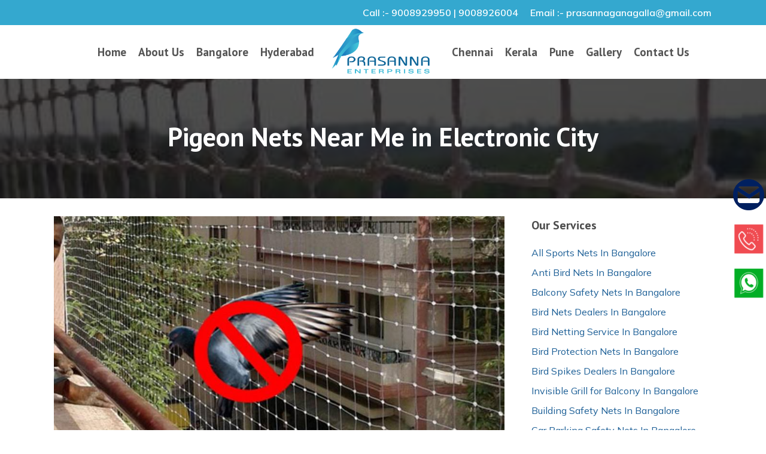

--- FILE ---
content_type: text/html; charset=UTF-8
request_url: https://www.prasannaenterprises.com/pigeon-nets-near-me-in-electronic-city/
body_size: 29268
content:
<!doctype html>
<html lang="en-US" class="no-js">
<head>
	<meta charset="UTF-8">
	<meta name="viewport" content="width=device-width, initial-scale=1, maximum-scale=1, user-scalable=0" /><meta name='robots' content='index, follow, max-image-preview:large, max-snippet:-1, max-video-preview:-1' />
	<style>img:is([sizes="auto" i], [sizes^="auto," i]) { contain-intrinsic-size: 3000px 1500px }</style>
	
	<!-- This site is optimized with the Yoast SEO plugin v18.6 - https://yoast.com/wordpress/plugins/seo/ -->
	<title>Pigeon Nets Near Me in Electronic City | Call 9008929950 | Prasanna Enterprises for Quick Service</title>
	<meta name="description" content="Pigeon Nets Near Me in Electronic City, Worried About Pigeon Droppings At Your Balconies? Call 9008929950 Prasanna Safety Nets for Permanent Pigeon Free Solution at Competitive Price." />
	<link rel="canonical" href="https://www.prasannaenterprises.com/pigeon-nets-near-me-in-electronic-city/" />
	<meta property="og:locale" content="en_US" />
	<meta property="og:type" content="article" />
	<meta property="og:title" content="Pigeon Nets Near Me in Electronic City | Call 9008929950 | Prasanna Enterprises for Quick Service" />
	<meta property="og:description" content="Pigeon Nets Near Me in Electronic City, Worried About Pigeon Droppings At Your Balconies? Call 9008929950 Prasanna Safety Nets for Permanent Pigeon Free Solution at Competitive Price." />
	<meta property="og:url" content="https://www.prasannaenterprises.com/pigeon-nets-near-me-in-electronic-city/" />
	<meta property="og:site_name" content="Balcony Safety Nets in Bangalore" />
	<meta property="article:modified_time" content="2022-05-11T12:15:13+00:00" />
	<meta name="twitter:card" content="summary_large_image" />
	<meta name="twitter:label1" content="Est. reading time" />
	<meta name="twitter:data1" content="4 minutes" />
	<script type="application/ld+json" class="yoast-schema-graph">{"@context":"https://schema.org","@graph":[{"@type":"WebSite","@id":"https://www.prasannaenterprises.com/#website","url":"https://www.prasannaenterprises.com/","name":"Balcony Safety Nets in Bangalore","description":"","potentialAction":[{"@type":"SearchAction","target":{"@type":"EntryPoint","urlTemplate":"https://www.prasannaenterprises.com/?s={search_term_string}"},"query-input":"required name=search_term_string"}],"inLanguage":"en-US"},{"@type":"WebPage","@id":"https://www.prasannaenterprises.com/pigeon-nets-near-me-in-electronic-city/#webpage","url":"https://www.prasannaenterprises.com/pigeon-nets-near-me-in-electronic-city/","name":"Pigeon Nets Near Me in Electronic City | Call 9008929950 | Prasanna Enterprises for Quick Service","isPartOf":{"@id":"https://www.prasannaenterprises.com/#website"},"datePublished":"2022-05-11T12:14:35+00:00","dateModified":"2022-05-11T12:15:13+00:00","description":"Pigeon Nets Near Me in Electronic City, Worried About Pigeon Droppings At Your Balconies? Call 9008929950 Prasanna Safety Nets for Permanent Pigeon Free Solution at Competitive Price.","breadcrumb":{"@id":"https://www.prasannaenterprises.com/pigeon-nets-near-me-in-electronic-city/#breadcrumb"},"inLanguage":"en-US","potentialAction":[{"@type":"ReadAction","target":["https://www.prasannaenterprises.com/pigeon-nets-near-me-in-electronic-city/"]}]},{"@type":"BreadcrumbList","@id":"https://www.prasannaenterprises.com/pigeon-nets-near-me-in-electronic-city/#breadcrumb","itemListElement":[{"@type":"ListItem","position":1,"name":"Home","item":"https://www.prasannaenterprises.com/"},{"@type":"ListItem","position":2,"name":"Pigeon Nets Near Me in Electronic City"}]}]}</script>
	<!-- / Yoast SEO plugin. -->


<link rel='dns-prefetch' href='//fonts.googleapis.com' />
<link rel="alternate" type="application/rss+xml" title="Balcony Safety Nets in Bangalore &raquo; Feed" href="https://www.prasannaenterprises.com/feed/" />
<link rel="alternate" type="application/rss+xml" title="Balcony Safety Nets in Bangalore &raquo; Comments Feed" href="https://www.prasannaenterprises.com/comments/feed/" />
<script type="text/javascript">
/* <![CDATA[ */
window._wpemojiSettings = {"baseUrl":"https:\/\/s.w.org\/images\/core\/emoji\/16.0.1\/72x72\/","ext":".png","svgUrl":"https:\/\/s.w.org\/images\/core\/emoji\/16.0.1\/svg\/","svgExt":".svg","source":{"concatemoji":"https:\/\/www.prasannaenterprises.com\/wp-includes\/js\/wp-emoji-release.min.js?ver=6.8.3"}};
/*! This file is auto-generated */
!function(s,n){var o,i,e;function c(e){try{var t={supportTests:e,timestamp:(new Date).valueOf()};sessionStorage.setItem(o,JSON.stringify(t))}catch(e){}}function p(e,t,n){e.clearRect(0,0,e.canvas.width,e.canvas.height),e.fillText(t,0,0);var t=new Uint32Array(e.getImageData(0,0,e.canvas.width,e.canvas.height).data),a=(e.clearRect(0,0,e.canvas.width,e.canvas.height),e.fillText(n,0,0),new Uint32Array(e.getImageData(0,0,e.canvas.width,e.canvas.height).data));return t.every(function(e,t){return e===a[t]})}function u(e,t){e.clearRect(0,0,e.canvas.width,e.canvas.height),e.fillText(t,0,0);for(var n=e.getImageData(16,16,1,1),a=0;a<n.data.length;a++)if(0!==n.data[a])return!1;return!0}function f(e,t,n,a){switch(t){case"flag":return n(e,"\ud83c\udff3\ufe0f\u200d\u26a7\ufe0f","\ud83c\udff3\ufe0f\u200b\u26a7\ufe0f")?!1:!n(e,"\ud83c\udde8\ud83c\uddf6","\ud83c\udde8\u200b\ud83c\uddf6")&&!n(e,"\ud83c\udff4\udb40\udc67\udb40\udc62\udb40\udc65\udb40\udc6e\udb40\udc67\udb40\udc7f","\ud83c\udff4\u200b\udb40\udc67\u200b\udb40\udc62\u200b\udb40\udc65\u200b\udb40\udc6e\u200b\udb40\udc67\u200b\udb40\udc7f");case"emoji":return!a(e,"\ud83e\udedf")}return!1}function g(e,t,n,a){var r="undefined"!=typeof WorkerGlobalScope&&self instanceof WorkerGlobalScope?new OffscreenCanvas(300,150):s.createElement("canvas"),o=r.getContext("2d",{willReadFrequently:!0}),i=(o.textBaseline="top",o.font="600 32px Arial",{});return e.forEach(function(e){i[e]=t(o,e,n,a)}),i}function t(e){var t=s.createElement("script");t.src=e,t.defer=!0,s.head.appendChild(t)}"undefined"!=typeof Promise&&(o="wpEmojiSettingsSupports",i=["flag","emoji"],n.supports={everything:!0,everythingExceptFlag:!0},e=new Promise(function(e){s.addEventListener("DOMContentLoaded",e,{once:!0})}),new Promise(function(t){var n=function(){try{var e=JSON.parse(sessionStorage.getItem(o));if("object"==typeof e&&"number"==typeof e.timestamp&&(new Date).valueOf()<e.timestamp+604800&&"object"==typeof e.supportTests)return e.supportTests}catch(e){}return null}();if(!n){if("undefined"!=typeof Worker&&"undefined"!=typeof OffscreenCanvas&&"undefined"!=typeof URL&&URL.createObjectURL&&"undefined"!=typeof Blob)try{var e="postMessage("+g.toString()+"("+[JSON.stringify(i),f.toString(),p.toString(),u.toString()].join(",")+"));",a=new Blob([e],{type:"text/javascript"}),r=new Worker(URL.createObjectURL(a),{name:"wpTestEmojiSupports"});return void(r.onmessage=function(e){c(n=e.data),r.terminate(),t(n)})}catch(e){}c(n=g(i,f,p,u))}t(n)}).then(function(e){for(var t in e)n.supports[t]=e[t],n.supports.everything=n.supports.everything&&n.supports[t],"flag"!==t&&(n.supports.everythingExceptFlag=n.supports.everythingExceptFlag&&n.supports[t]);n.supports.everythingExceptFlag=n.supports.everythingExceptFlag&&!n.supports.flag,n.DOMReady=!1,n.readyCallback=function(){n.DOMReady=!0}}).then(function(){return e}).then(function(){var e;n.supports.everything||(n.readyCallback(),(e=n.source||{}).concatemoji?t(e.concatemoji):e.wpemoji&&e.twemoji&&(t(e.twemoji),t(e.wpemoji)))}))}((window,document),window._wpemojiSettings);
/* ]]> */
</script>

<style id='wp-emoji-styles-inline-css' type='text/css'>

	img.wp-smiley, img.emoji {
		display: inline !important;
		border: none !important;
		box-shadow: none !important;
		height: 1em !important;
		width: 1em !important;
		margin: 0 0.07em !important;
		vertical-align: -0.1em !important;
		background: none !important;
		padding: 0 !important;
	}
</style>
<link rel='stylesheet' id='wp-block-library-css' href='https://www.prasannaenterprises.com/wp-includes/css/dist/block-library/style.min.css?ver=6.8.3' type='text/css' media='all' />
<style id='classic-theme-styles-inline-css' type='text/css'>
/*! This file is auto-generated */
.wp-block-button__link{color:#fff;background-color:#32373c;border-radius:9999px;box-shadow:none;text-decoration:none;padding:calc(.667em + 2px) calc(1.333em + 2px);font-size:1.125em}.wp-block-file__button{background:#32373c;color:#fff;text-decoration:none}
</style>
<style id='global-styles-inline-css' type='text/css'>
:root{--wp--preset--aspect-ratio--square: 1;--wp--preset--aspect-ratio--4-3: 4/3;--wp--preset--aspect-ratio--3-4: 3/4;--wp--preset--aspect-ratio--3-2: 3/2;--wp--preset--aspect-ratio--2-3: 2/3;--wp--preset--aspect-ratio--16-9: 16/9;--wp--preset--aspect-ratio--9-16: 9/16;--wp--preset--color--black: #000000;--wp--preset--color--cyan-bluish-gray: #abb8c3;--wp--preset--color--white: #ffffff;--wp--preset--color--pale-pink: #f78da7;--wp--preset--color--vivid-red: #cf2e2e;--wp--preset--color--luminous-vivid-orange: #ff6900;--wp--preset--color--luminous-vivid-amber: #fcb900;--wp--preset--color--light-green-cyan: #7bdcb5;--wp--preset--color--vivid-green-cyan: #00d084;--wp--preset--color--pale-cyan-blue: #8ed1fc;--wp--preset--color--vivid-cyan-blue: #0693e3;--wp--preset--color--vivid-purple: #9b51e0;--wp--preset--gradient--vivid-cyan-blue-to-vivid-purple: linear-gradient(135deg,rgba(6,147,227,1) 0%,rgb(155,81,224) 100%);--wp--preset--gradient--light-green-cyan-to-vivid-green-cyan: linear-gradient(135deg,rgb(122,220,180) 0%,rgb(0,208,130) 100%);--wp--preset--gradient--luminous-vivid-amber-to-luminous-vivid-orange: linear-gradient(135deg,rgba(252,185,0,1) 0%,rgba(255,105,0,1) 100%);--wp--preset--gradient--luminous-vivid-orange-to-vivid-red: linear-gradient(135deg,rgba(255,105,0,1) 0%,rgb(207,46,46) 100%);--wp--preset--gradient--very-light-gray-to-cyan-bluish-gray: linear-gradient(135deg,rgb(238,238,238) 0%,rgb(169,184,195) 100%);--wp--preset--gradient--cool-to-warm-spectrum: linear-gradient(135deg,rgb(74,234,220) 0%,rgb(151,120,209) 20%,rgb(207,42,186) 40%,rgb(238,44,130) 60%,rgb(251,105,98) 80%,rgb(254,248,76) 100%);--wp--preset--gradient--blush-light-purple: linear-gradient(135deg,rgb(255,206,236) 0%,rgb(152,150,240) 100%);--wp--preset--gradient--blush-bordeaux: linear-gradient(135deg,rgb(254,205,165) 0%,rgb(254,45,45) 50%,rgb(107,0,62) 100%);--wp--preset--gradient--luminous-dusk: linear-gradient(135deg,rgb(255,203,112) 0%,rgb(199,81,192) 50%,rgb(65,88,208) 100%);--wp--preset--gradient--pale-ocean: linear-gradient(135deg,rgb(255,245,203) 0%,rgb(182,227,212) 50%,rgb(51,167,181) 100%);--wp--preset--gradient--electric-grass: linear-gradient(135deg,rgb(202,248,128) 0%,rgb(113,206,126) 100%);--wp--preset--gradient--midnight: linear-gradient(135deg,rgb(2,3,129) 0%,rgb(40,116,252) 100%);--wp--preset--font-size--small: 13px;--wp--preset--font-size--medium: 20px;--wp--preset--font-size--large: 36px;--wp--preset--font-size--x-large: 42px;--wp--preset--spacing--20: 0.44rem;--wp--preset--spacing--30: 0.67rem;--wp--preset--spacing--40: 1rem;--wp--preset--spacing--50: 1.5rem;--wp--preset--spacing--60: 2.25rem;--wp--preset--spacing--70: 3.38rem;--wp--preset--spacing--80: 5.06rem;--wp--preset--shadow--natural: 6px 6px 9px rgba(0, 0, 0, 0.2);--wp--preset--shadow--deep: 12px 12px 50px rgba(0, 0, 0, 0.4);--wp--preset--shadow--sharp: 6px 6px 0px rgba(0, 0, 0, 0.2);--wp--preset--shadow--outlined: 6px 6px 0px -3px rgba(255, 255, 255, 1), 6px 6px rgba(0, 0, 0, 1);--wp--preset--shadow--crisp: 6px 6px 0px rgba(0, 0, 0, 1);}:where(.is-layout-flex){gap: 0.5em;}:where(.is-layout-grid){gap: 0.5em;}body .is-layout-flex{display: flex;}.is-layout-flex{flex-wrap: wrap;align-items: center;}.is-layout-flex > :is(*, div){margin: 0;}body .is-layout-grid{display: grid;}.is-layout-grid > :is(*, div){margin: 0;}:where(.wp-block-columns.is-layout-flex){gap: 2em;}:where(.wp-block-columns.is-layout-grid){gap: 2em;}:where(.wp-block-post-template.is-layout-flex){gap: 1.25em;}:where(.wp-block-post-template.is-layout-grid){gap: 1.25em;}.has-black-color{color: var(--wp--preset--color--black) !important;}.has-cyan-bluish-gray-color{color: var(--wp--preset--color--cyan-bluish-gray) !important;}.has-white-color{color: var(--wp--preset--color--white) !important;}.has-pale-pink-color{color: var(--wp--preset--color--pale-pink) !important;}.has-vivid-red-color{color: var(--wp--preset--color--vivid-red) !important;}.has-luminous-vivid-orange-color{color: var(--wp--preset--color--luminous-vivid-orange) !important;}.has-luminous-vivid-amber-color{color: var(--wp--preset--color--luminous-vivid-amber) !important;}.has-light-green-cyan-color{color: var(--wp--preset--color--light-green-cyan) !important;}.has-vivid-green-cyan-color{color: var(--wp--preset--color--vivid-green-cyan) !important;}.has-pale-cyan-blue-color{color: var(--wp--preset--color--pale-cyan-blue) !important;}.has-vivid-cyan-blue-color{color: var(--wp--preset--color--vivid-cyan-blue) !important;}.has-vivid-purple-color{color: var(--wp--preset--color--vivid-purple) !important;}.has-black-background-color{background-color: var(--wp--preset--color--black) !important;}.has-cyan-bluish-gray-background-color{background-color: var(--wp--preset--color--cyan-bluish-gray) !important;}.has-white-background-color{background-color: var(--wp--preset--color--white) !important;}.has-pale-pink-background-color{background-color: var(--wp--preset--color--pale-pink) !important;}.has-vivid-red-background-color{background-color: var(--wp--preset--color--vivid-red) !important;}.has-luminous-vivid-orange-background-color{background-color: var(--wp--preset--color--luminous-vivid-orange) !important;}.has-luminous-vivid-amber-background-color{background-color: var(--wp--preset--color--luminous-vivid-amber) !important;}.has-light-green-cyan-background-color{background-color: var(--wp--preset--color--light-green-cyan) !important;}.has-vivid-green-cyan-background-color{background-color: var(--wp--preset--color--vivid-green-cyan) !important;}.has-pale-cyan-blue-background-color{background-color: var(--wp--preset--color--pale-cyan-blue) !important;}.has-vivid-cyan-blue-background-color{background-color: var(--wp--preset--color--vivid-cyan-blue) !important;}.has-vivid-purple-background-color{background-color: var(--wp--preset--color--vivid-purple) !important;}.has-black-border-color{border-color: var(--wp--preset--color--black) !important;}.has-cyan-bluish-gray-border-color{border-color: var(--wp--preset--color--cyan-bluish-gray) !important;}.has-white-border-color{border-color: var(--wp--preset--color--white) !important;}.has-pale-pink-border-color{border-color: var(--wp--preset--color--pale-pink) !important;}.has-vivid-red-border-color{border-color: var(--wp--preset--color--vivid-red) !important;}.has-luminous-vivid-orange-border-color{border-color: var(--wp--preset--color--luminous-vivid-orange) !important;}.has-luminous-vivid-amber-border-color{border-color: var(--wp--preset--color--luminous-vivid-amber) !important;}.has-light-green-cyan-border-color{border-color: var(--wp--preset--color--light-green-cyan) !important;}.has-vivid-green-cyan-border-color{border-color: var(--wp--preset--color--vivid-green-cyan) !important;}.has-pale-cyan-blue-border-color{border-color: var(--wp--preset--color--pale-cyan-blue) !important;}.has-vivid-cyan-blue-border-color{border-color: var(--wp--preset--color--vivid-cyan-blue) !important;}.has-vivid-purple-border-color{border-color: var(--wp--preset--color--vivid-purple) !important;}.has-vivid-cyan-blue-to-vivid-purple-gradient-background{background: var(--wp--preset--gradient--vivid-cyan-blue-to-vivid-purple) !important;}.has-light-green-cyan-to-vivid-green-cyan-gradient-background{background: var(--wp--preset--gradient--light-green-cyan-to-vivid-green-cyan) !important;}.has-luminous-vivid-amber-to-luminous-vivid-orange-gradient-background{background: var(--wp--preset--gradient--luminous-vivid-amber-to-luminous-vivid-orange) !important;}.has-luminous-vivid-orange-to-vivid-red-gradient-background{background: var(--wp--preset--gradient--luminous-vivid-orange-to-vivid-red) !important;}.has-very-light-gray-to-cyan-bluish-gray-gradient-background{background: var(--wp--preset--gradient--very-light-gray-to-cyan-bluish-gray) !important;}.has-cool-to-warm-spectrum-gradient-background{background: var(--wp--preset--gradient--cool-to-warm-spectrum) !important;}.has-blush-light-purple-gradient-background{background: var(--wp--preset--gradient--blush-light-purple) !important;}.has-blush-bordeaux-gradient-background{background: var(--wp--preset--gradient--blush-bordeaux) !important;}.has-luminous-dusk-gradient-background{background: var(--wp--preset--gradient--luminous-dusk) !important;}.has-pale-ocean-gradient-background{background: var(--wp--preset--gradient--pale-ocean) !important;}.has-electric-grass-gradient-background{background: var(--wp--preset--gradient--electric-grass) !important;}.has-midnight-gradient-background{background: var(--wp--preset--gradient--midnight) !important;}.has-small-font-size{font-size: var(--wp--preset--font-size--small) !important;}.has-medium-font-size{font-size: var(--wp--preset--font-size--medium) !important;}.has-large-font-size{font-size: var(--wp--preset--font-size--large) !important;}.has-x-large-font-size{font-size: var(--wp--preset--font-size--x-large) !important;}
:where(.wp-block-post-template.is-layout-flex){gap: 1.25em;}:where(.wp-block-post-template.is-layout-grid){gap: 1.25em;}
:where(.wp-block-columns.is-layout-flex){gap: 2em;}:where(.wp-block-columns.is-layout-grid){gap: 2em;}
:root :where(.wp-block-pullquote){font-size: 1.5em;line-height: 1.6;}
</style>
<link rel='stylesheet' id='rs-plugin-settings-css' href='https://www.prasannaenterprises.com/wp-content/plugins/revslider/public/assets/css/settings.css?ver=5.4.6.3.1' type='text/css' media='all' />
<style id='rs-plugin-settings-inline-css' type='text/css'>
#rs-demo-id {}
</style>
<link rel='stylesheet' id='font-awesome-css' href='https://www.prasannaenterprises.com/wp-content/themes/salient/css/font-awesome-legacy.min.css?ver=4.7.1' type='text/css' media='all' />
<link rel='stylesheet' id='salient-grid-system-css' href='https://www.prasannaenterprises.com/wp-content/themes/salient/css/build/grid-system.css?ver=16.1.3' type='text/css' media='all' />
<link rel='stylesheet' id='main-styles-css' href='https://www.prasannaenterprises.com/wp-content/themes/salient/css/build/style.css?ver=16.1.3' type='text/css' media='all' />
<style id='main-styles-inline-css' type='text/css'>
body.page-template-page-sidebar-php .main-content >.row >.post-area,
		body.page-template-page-sidebar-php .main-content >.row >#sidebar,
		body.page-template-page-left-sidebar-php .main-content >.row >.post-area,
		body.page-template-page-left-sidebar-php .main-content >.row >#sidebar{
		  margin-top:30px
		}
html body[data-header-resize="1"] .container-wrap, 
			html body[data-header-format="left-header"][data-header-resize="0"] .container-wrap, 
			html body[data-header-resize="0"] .container-wrap, 
			body[data-header-format="left-header"][data-header-resize="0"] .container-wrap { 
				padding-top: 0; 
			} 
			.main-content > .row > #breadcrumbs.yoast { 
				padding: 20px 0; 
			}
html:not(.page-trans-loaded) { background-color: #ffffff; }
</style>
<link rel='stylesheet' id='nectar-header-layout-centered-logo-between-menu-css' href='https://www.prasannaenterprises.com/wp-content/themes/salient/css/build/header/header-layout-centered-logo-between-menu.css?ver=16.1.3' type='text/css' media='all' />
<link rel='stylesheet' id='nectar-header-secondary-nav-css' href='https://www.prasannaenterprises.com/wp-content/themes/salient/css/build/header/header-secondary-nav.css?ver=16.1.3' type='text/css' media='all' />
<link rel='stylesheet' id='nectar_default_font_open_sans-css' href='https://fonts.googleapis.com/css?family=Open+Sans%3A300%2C400%2C600%2C700&#038;subset=latin%2Clatin-ext' type='text/css' media='all' />
<link rel='stylesheet' id='responsive-css' href='https://www.prasannaenterprises.com/wp-content/themes/salient/css/build/responsive.css?ver=16.1.3' type='text/css' media='all' />
<link rel='stylesheet' id='skin-material-css' href='https://www.prasannaenterprises.com/wp-content/themes/salient/css/build/skin-material.css?ver=16.1.3' type='text/css' media='all' />
<link rel='stylesheet' id='salient-wp-menu-dynamic-css' href='https://www.prasannaenterprises.com/wp-content/uploads/salient/menu-dynamic.css?ver=94525' type='text/css' media='all' />
<link rel='stylesheet' id='js_composer_front-css' href='https://www.prasannaenterprises.com/wp-content/plugins/js_composer_salient/assets/css/js_composer.min.css?ver=7.1' type='text/css' media='all' />
<link rel='stylesheet' id='dynamic-css-css' href='https://www.prasannaenterprises.com/wp-content/themes/salient/css/salient-dynamic-styles.css?ver=85491' type='text/css' media='all' />
<style id='dynamic-css-inline-css' type='text/css'>
@media only screen and (min-width:1000px){body #ajax-content-wrap.no-scroll{min-height:calc(100vh - 132px);height:calc(100vh - 132px)!important;}}@media only screen and (min-width:1000px){#page-header-wrap.fullscreen-header,#page-header-wrap.fullscreen-header #page-header-bg,html:not(.nectar-box-roll-loaded) .nectar-box-roll > #page-header-bg.fullscreen-header,.nectar_fullscreen_zoom_recent_projects,#nectar_fullscreen_rows:not(.afterLoaded) > div{height:calc(100vh - 131px);}.wpb_row.vc_row-o-full-height.top-level,.wpb_row.vc_row-o-full-height.top-level > .col.span_12{min-height:calc(100vh - 131px);}html:not(.nectar-box-roll-loaded) .nectar-box-roll > #page-header-bg.fullscreen-header{top:132px;}.nectar-slider-wrap[data-fullscreen="true"]:not(.loaded),.nectar-slider-wrap[data-fullscreen="true"]:not(.loaded) .swiper-container{height:calc(100vh - 130px)!important;}.admin-bar .nectar-slider-wrap[data-fullscreen="true"]:not(.loaded),.admin-bar .nectar-slider-wrap[data-fullscreen="true"]:not(.loaded) .swiper-container{height:calc(100vh - 130px - 32px)!important;}}.admin-bar[class*="page-template-template-no-header"] .wpb_row.vc_row-o-full-height.top-level,.admin-bar[class*="page-template-template-no-header"] .wpb_row.vc_row-o-full-height.top-level > .col.span_12{min-height:calc(100vh - 32px);}body[class*="page-template-template-no-header"] .wpb_row.vc_row-o-full-height.top-level,body[class*="page-template-template-no-header"] .wpb_row.vc_row-o-full-height.top-level > .col.span_12{min-height:100vh;}@media only screen and (max-width:999px){.using-mobile-browser #nectar_fullscreen_rows:not(.afterLoaded):not([data-mobile-disable="on"]) > div{height:calc(100vh - 136px);}.using-mobile-browser .wpb_row.vc_row-o-full-height.top-level,.using-mobile-browser .wpb_row.vc_row-o-full-height.top-level > .col.span_12,[data-permanent-transparent="1"].using-mobile-browser .wpb_row.vc_row-o-full-height.top-level,[data-permanent-transparent="1"].using-mobile-browser .wpb_row.vc_row-o-full-height.top-level > .col.span_12{min-height:calc(100vh - 136px);}html:not(.nectar-box-roll-loaded) .nectar-box-roll > #page-header-bg.fullscreen-header,.nectar_fullscreen_zoom_recent_projects,.nectar-slider-wrap[data-fullscreen="true"]:not(.loaded),.nectar-slider-wrap[data-fullscreen="true"]:not(.loaded) .swiper-container,#nectar_fullscreen_rows:not(.afterLoaded):not([data-mobile-disable="on"]) > div{height:calc(100vh - 83px);}.wpb_row.vc_row-o-full-height.top-level,.wpb_row.vc_row-o-full-height.top-level > .col.span_12{min-height:calc(100vh - 83px);}body[data-transparent-header="false"] #ajax-content-wrap.no-scroll{min-height:calc(100vh - 83px);height:calc(100vh - 83px);}}#nectar_fullscreen_rows{background-color:transparent;}body .container-wrap .wpb_row[data-column-margin="30px"]:not(.full-width-section):not(.full-width-content){margin-bottom:30px;}body .container-wrap .vc_row-fluid[data-column-margin="30px"] > .span_12,body .container-wrap .vc_row-fluid[data-column-margin="30px"] .full-page-inner > .container > .span_12,body .container-wrap .vc_row-fluid[data-column-margin="30px"] .full-page-inner > .span_12{margin-left:-15px;margin-right:-15px;}body .container-wrap .vc_row-fluid[data-column-margin="30px"] .wpb_column:not(.child_column),body .container-wrap .inner_row[data-column-margin="30px"] .child_column{padding-left:15px;padding-right:15px;}.container-wrap .vc_row-fluid[data-column-margin="30px"].full-width-content > .span_12,.container-wrap .vc_row-fluid[data-column-margin="30px"].full-width-content .full-page-inner > .span_12{margin-left:0;margin-right:0;padding-left:15px;padding-right:15px;}.single-portfolio #full_width_portfolio .vc_row-fluid[data-column-margin="30px"].full-width-content > .span_12{padding-right:15px;}@media only screen and (max-width:999px) and (min-width:691px){.vc_row-fluid[data-column-margin="30px"] > .span_12 > .one-fourths:not([class*="vc_col-xs-"]),.vc_row-fluid .vc_row-fluid.inner_row[data-column-margin="30px"] > .span_12 > .one-fourths:not([class*="vc_col-xs-"]){margin-bottom:30px;}}.col.padding-2-percent > .vc_column-inner,.col.padding-2-percent > .n-sticky > .vc_column-inner{padding:calc(600px * 0.03);}@media only screen and (max-width:690px){.col.padding-2-percent > .vc_column-inner,.col.padding-2-percent > .n-sticky > .vc_column-inner{padding:calc(100vw * 0.03);}}@media only screen and (min-width:1000px){.col.padding-2-percent > .vc_column-inner,.col.padding-2-percent > .n-sticky > .vc_column-inner{padding:calc((100vw - 180px) * 0.02);}.column_container:not(.vc_col-sm-12) .col.padding-2-percent > .vc_column-inner{padding:calc((100vw - 180px) * 0.01);}}@media only screen and (min-width:1425px){.col.padding-2-percent > .vc_column-inner{padding:calc(1245px * 0.02);}.column_container:not(.vc_col-sm-12) .col.padding-2-percent > .vc_column-inner{padding:calc(1245px * 0.01);}}.full-width-content .col.padding-2-percent > .vc_column-inner{padding:calc(100vw * 0.02);}@media only screen and (max-width:999px){.full-width-content .col.padding-2-percent > .vc_column-inner{padding:calc(100vw * 0.03);}}@media only screen and (min-width:1000px){.full-width-content .column_container:not(.vc_col-sm-12) .col.padding-2-percent > .vc_column-inner{padding:calc(100vw * 0.01);}}.wpb_column[data-border-radius="10px"],.wpb_column[data-border-radius="10px"] > .vc_column-inner,.wpb_column[data-border-radius="10px"] > .vc_column-inner > .column-link,.wpb_column[data-border-radius="10px"] > .vc_column-inner > .column-bg-overlay-wrap,.wpb_column[data-border-radius="10px"] > .vc_column-inner > .column-image-bg-wrap[data-bg-animation="zoom-out-reveal"],.wpb_column[data-border-radius="10px"] > .vc_column-inner > .column-image-bg-wrap .column-image-bg,.wpb_column[data-border-radius="10px"] > .vc_column-inner > .column-image-bg-wrap[data-n-parallax-bg="true"],.wpb_column[data-border-radius="10px"] > .n-sticky > .vc_column-inner,.wpb_column[data-border-radius="10px"] > .n-sticky > .vc_column-inner > .column-bg-overlay-wrap{border-radius:10px;}.screen-reader-text,.nectar-skip-to-content:not(:focus){border:0;clip:rect(1px,1px,1px,1px);clip-path:inset(50%);height:1px;margin:-1px;overflow:hidden;padding:0;position:absolute!important;width:1px;word-wrap:normal!important;}.row .col img:not([srcset]){width:auto;}.row .col img.img-with-animation.nectar-lazy:not([srcset]){width:100%;}
#top nav ul li a{
 //   color:#333;
}
.slide .post-title h2 span {
    background-color:#2c76f0 !important;
    padding-left:20px !important;
    padding-right:20px !important;
    font-weight:bold !important;
}
.slide a.uppercase{
    background-color:#fef651 !important;
    color:#000 !important;
    font-weight:bold !important;
}
#header-outer header{
  //  background-color:#EEE5E9;
}
body.material #header-secondary-outer nav >ul >li >a{
    font-size:16px !important;
    font-weight:bold !Important;
}
#header-secondary-outer{
 //   background-color:#104880 !important;
}
.homeform input, .homeform select {
    border: 1px solid #ccc;
    color: #333 !important;
    padding-bottom: 10px;
    padding-left: 15px;
    border-radius: 5px;
width: 90%;
}
span.select {
    width: 90%;
}
.homeform input[type=submit] {
    background-color: #6ea92c !important;
    color: #fff !important;
    text-transform: uppercase;
    font-weight: bold;
    font-size: 20px;
    width: 90%;
}
.homeform input[type=submit]:hover {
    box-shadow: 0px 0px 10px 0px #ccc !important;
}
div#header-secondary-outer a {
    font-size: 15px !important;
    font-weight:bold;
}
.nectar_icon_wrap .nectar_icon {
    box-shadow: 0px 5px 10px #000;
}

.swiper-slide h2 {
    background-color: #ed3833;
    width: fit-content;
    color: #fff !important;
    padding: 3px 20px;
    border-radius: 5px;
    font-family: 'Sans-serif';
    font-weight: 900 !important;
    font-style: italic;
}

div#sidebar a {
    color: #1e6097 !important;
}
div#sidebar ul li  {
  list-style-image: url("https://www.bsrenterpriseshyderabad.com/wp-content/uploads/2021/11/arrow.png") !important;
}
#footer-outer .widget ul li  {
  list-style-image: url("https://www.bsrenterpriseshyderabad.com/wp-content/uploads/2021/11/arrow.png") !important;
}
#footer-outer h4 {
    font-weight: bold !important;
}
input.txt2 {
    background-color: #57bc2f !important;
}
.wpb_gallery .wpb_flexslider .flex-direction-nav a{
background-color:#1e6097;
}
input.txt {
    color: #000 !important;
}
@media only screen and (max-width: 999px) {
body:not(.material) #header-secondary-outer[data-mobile="display_full"] .nectar-center-text {
    margin: 8px auto !important;
}
}
@media only screen and (max-width: 999px) {
body:not(.material) #header-secondary-outer nav .sf-menu {
    border-top:none !Important;
}
}
body[data-header-color="custom"]:not(.material) #header-secondary-outer nav >ul >li >a 
.sf-menu>li ul {
    padding: 10px !important;
    width: 350px !important;
}
ul.sub-menu.tracked-pos {
    max-height: 300px;
    overflow: scroll;
}  
 #footer-outer #copyright[data-layout="centered"] {
    padding: 8px 0;
}
</style>
<link rel='stylesheet' id='redux-google-fonts-salient_redux-css' href='https://fonts.googleapis.com/css?family=PT+Sans%3A700%7CMulish%3A400%2C600&#038;subset=latin&#038;ver=6.8.3' type='text/css' media='all' />
<!--n2css--><script type="text/javascript" src="https://www.prasannaenterprises.com/wp-includes/js/jquery/jquery.min.js?ver=3.7.1" id="jquery-core-js"></script>
<script type="text/javascript" src="https://www.prasannaenterprises.com/wp-includes/js/jquery/jquery-migrate.min.js?ver=3.4.1" id="jquery-migrate-js"></script>
<script type="text/javascript" src="https://www.prasannaenterprises.com/wp-content/plugins/revslider/public/assets/js/jquery.themepunch.tools.min.js?ver=5.4.6.3.1" id="tp-tools-js"></script>
<script type="text/javascript" src="https://www.prasannaenterprises.com/wp-content/plugins/revslider/public/assets/js/jquery.themepunch.revolution.min.js?ver=5.4.6.3.1" id="revmin-js"></script>
<script></script><link rel="https://api.w.org/" href="https://www.prasannaenterprises.com/wp-json/" /><link rel="alternate" title="JSON" type="application/json" href="https://www.prasannaenterprises.com/wp-json/wp/v2/pages/3038" /><link rel="EditURI" type="application/rsd+xml" title="RSD" href="https://www.prasannaenterprises.com/xmlrpc.php?rsd" />
<meta name="generator" content="WordPress 6.8.3" />
<link rel='shortlink' href='https://www.prasannaenterprises.com/?p=3038' />
<link rel="alternate" title="oEmbed (JSON)" type="application/json+oembed" href="https://www.prasannaenterprises.com/wp-json/oembed/1.0/embed?url=https%3A%2F%2Fwww.prasannaenterprises.com%2Fpigeon-nets-near-me-in-electronic-city%2F" />
<link rel="alternate" title="oEmbed (XML)" type="text/xml+oembed" href="https://www.prasannaenterprises.com/wp-json/oembed/1.0/embed?url=https%3A%2F%2Fwww.prasannaenterprises.com%2Fpigeon-nets-near-me-in-electronic-city%2F&#038;format=xml" />
<script type="text/javascript"> var root = document.getElementsByTagName( "html" )[0]; root.setAttribute( "class", "js" ); </script><meta name="google-site-verification" content="T8f_-PbsODrIWiC7osNnr5hVylKYjb8vWQ4ppgWbA5M" />

<!-- Google tag (gtag.js) -->
<script async src="https://www.googletagmanager.com/gtag/js?id=G-LQPQQ6XMMD"></script>
<script>
  window.dataLayer = window.dataLayer || [];
  function gtag(){dataLayer.push(arguments);}
  gtag('js', new Date());

  gtag('config', 'G-LQPQQ6XMMD');
</script>

<meta name="keywords" content="Balcony Safety Nets in Bangalore, Safety Nets in Bangalore, Balcony Safety Nets in Bangalore , Safety Netting in Bangalore,Open Area Safety Nets, Balcony Safety Nets in Bangalore ,Car Parking Safety Nets,Balcony Safety Nets in Bangalore."/>
<style>
.sticky1-container1 {
    padding: 0px;
    margin: 0px;
    position: fixed;
    right: -125px;
    top: 300px;
    width: 210px;
    z-index: 1100;
}
.sticky1 li {
    list-style-type: none;
    color: #efefef;
    height: 73px;
    padding: 0px;
    margin: 0px 0px 1px 0px;
    -webkit-transition: all 0.25s ease-in-out;
    -moz-transition: all 0.25s ease-in-out;
    -o-transition: all 0.25s ease-in-out;
    transition: all 0.25s ease-in-out;
    cursor: pointer;
}
</style>


<div class="sticky1-container1">
    <ul class="sticky1">   
           <li>
            <a href="mailto:prasannaganagalla@gmail.com" target="_blank"><img src="https://www.prasannaenterprises.com/wp-content/uploads/2023/06/800px-Youve_got_mail.png" width="52" height="52">
</a></li>
<li><a href="tel:9008929950" target="_blank"> <img src="https://www.prasannaenterprises.com/wp-content/uploads/2023/06/phone-e1601306827291.png" width="52" height="52" />
</a></li>

<li><a href="https://api.whatsapp.com/send?phone=+919008929950&text=Hi, Prasanna Enterprises. - I'm Interested in knowing price for the services you offer. " target="_blank">
<img src="https://www.prasannaenterprises.com/wp-content/uploads/2023/06/wh1-e1601306845141.png" width="52" height="52" /></a></li>
</ul>
</div>

<!--Start of Tawk.to Script-->
<script type="text/javascript">
var Tawk_API=Tawk_API||{}, Tawk_LoadStart=new Date();
(function(){
var s1=document.createElement("script"),s0=document.getElementsByTagName("script")[0];
s1.async=true;
s1.src='https://embed.tawk.to/58cbb6b497fbd80a94fdf850/default';
s1.charset='UTF-8';
s1.setAttribute('crossorigin','*');
s0.parentNode.insertBefore(s1,s0);
})();
</script>
<!--End of Tawk.to Script--><meta name="generator" content="Powered by WPBakery Page Builder - drag and drop page builder for WordPress."/>
<meta name="generator" content="Powered by Slider Revolution 5.4.6.3.1 - responsive, Mobile-Friendly Slider Plugin for WordPress with comfortable drag and drop interface." />
<link rel="icon" href="https://www.prasannaenterprises.com/wp-content/uploads/2019/10/cropped-balconysafetynetsinbangalore-1-32x32.png" sizes="32x32" />
<link rel="icon" href="https://www.prasannaenterprises.com/wp-content/uploads/2019/10/cropped-balconysafetynetsinbangalore-1-192x192.png" sizes="192x192" />
<link rel="apple-touch-icon" href="https://www.prasannaenterprises.com/wp-content/uploads/2019/10/cropped-balconysafetynetsinbangalore-1-180x180.png" />
<meta name="msapplication-TileImage" content="https://www.prasannaenterprises.com/wp-content/uploads/2019/10/cropped-balconysafetynetsinbangalore-1-270x270.png" />
<script type="text/javascript">function setREVStartSize(e){
				try{ var i=jQuery(window).width(),t=9999,r=0,n=0,l=0,f=0,s=0,h=0;					
					if(e.responsiveLevels&&(jQuery.each(e.responsiveLevels,function(e,f){f>i&&(t=r=f,l=e),i>f&&f>r&&(r=f,n=e)}),t>r&&(l=n)),f=e.gridheight[l]||e.gridheight[0]||e.gridheight,s=e.gridwidth[l]||e.gridwidth[0]||e.gridwidth,h=i/s,h=h>1?1:h,f=Math.round(h*f),"fullscreen"==e.sliderLayout){var u=(e.c.width(),jQuery(window).height());if(void 0!=e.fullScreenOffsetContainer){var c=e.fullScreenOffsetContainer.split(",");if (c) jQuery.each(c,function(e,i){u=jQuery(i).length>0?u-jQuery(i).outerHeight(!0):u}),e.fullScreenOffset.split("%").length>1&&void 0!=e.fullScreenOffset&&e.fullScreenOffset.length>0?u-=jQuery(window).height()*parseInt(e.fullScreenOffset,0)/100:void 0!=e.fullScreenOffset&&e.fullScreenOffset.length>0&&(u-=parseInt(e.fullScreenOffset,0))}f=u}else void 0!=e.minHeight&&f<e.minHeight&&(f=e.minHeight);e.c.closest(".rev_slider_wrapper").css({height:f})					
				}catch(d){console.log("Failure at Presize of Slider:"+d)}
			};</script>
		<style type="text/css" id="wp-custom-css">
			@media only screen and (max-width: 1000px) {
.homeform input.txt {
    color: #fff !Important;
    width: 100% !important;
    margin-bottom: 14px !important;
    background-color: #ccc !important;
}
	input.txt2{
		width:90% !Important;
	}
.homeform input[type="submit"] {
    width: 250px !important;
}
}
.homeform input.txt {
    background-color: #ffff !important;
}
		</style>
		<style type="text/css" data-type="vc_shortcodes-custom-css">.vc_custom_1651486581236{padding-right: 20px !important;padding-left: 20px !important;}</style><noscript><style> .wpb_animate_when_almost_visible { opacity: 1; }</style></noscript></head><body class="wp-singular page-template page-template-page-sidebar page-template-page-sidebar-php page page-id-3038 wp-theme-salient nectar-auto-lightbox material wpb-js-composer js-comp-ver-7.1 vc_responsive" data-footer-reveal="false" data-footer-reveal-shadow="none" data-header-format="centered-logo-between-menu" data-body-border="off" data-boxed-style="" data-header-breakpoint="1000" data-dropdown-style="minimal" data-cae="easeOutCubic" data-cad="750" data-megamenu-width="contained" data-aie="none" data-ls="fancybox" data-apte="standard" data-hhun="0" data-fancy-form-rcs="default" data-form-style="default" data-form-submit="regular" data-is="minimal" data-button-style="slightly_rounded_shadow" data-user-account-button="false" data-flex-cols="true" data-col-gap="default" data-header-inherit-rc="false" data-header-search="false" data-animated-anchors="true" data-ajax-transitions="true" data-full-width-header="false" data-slide-out-widget-area="true" data-slide-out-widget-area-style="slide-out-from-right" data-user-set-ocm="off" data-loading-animation="none" data-bg-header="true" data-responsive="1" data-ext-responsive="true" data-ext-padding="90" data-header-resize="0" data-header-color="custom" data-transparent-header="false" data-cart="false" data-remove-m-parallax="" data-remove-m-video-bgs="" data-m-animate="0" data-force-header-trans-color="light" data-smooth-scrolling="0" data-permanent-transparent="false" >

	
	<script type="text/javascript">
	 (function(window, document) {

		 if(navigator.userAgent.match(/(Android|iPod|iPhone|iPad|BlackBerry|IEMobile|Opera Mini)/)) {
			 document.body.className += " using-mobile-browser mobile ";
		 }
		 if(navigator.userAgent.match(/Mac/) && navigator.maxTouchPoints && navigator.maxTouchPoints > 2) {
			document.body.className += " using-ios-device ";
		}

		 if( !("ontouchstart" in window) ) {

			 var body = document.querySelector("body");
			 var winW = window.innerWidth;
			 var bodyW = body.clientWidth;

			 if (winW > bodyW + 4) {
				 body.setAttribute("style", "--scroll-bar-w: " + (winW - bodyW - 4) + "px");
			 } else {
				 body.setAttribute("style", "--scroll-bar-w: 0px");
			 }
		 }

	 })(window, document);
   </script><a href="#ajax-content-wrap" class="nectar-skip-to-content">Skip to main content</a><div class="ocm-effect-wrap"><div class="ocm-effect-wrap-inner"><div id="ajax-loading-screen" data-disable-mobile="0" data-disable-fade-on-click="0" data-effect="standard" data-method="standard"><div class="loading-icon none"></div></div>	
	<div id="header-space" data-secondary-header-display="full" data-header-mobile-fixed='1'></div> 
	
		<div id="header-outer" data-has-menu="true" data-has-buttons="no" data-header-button_style="default" data-using-pr-menu="false" data-mobile-fixed="1" data-ptnm="false" data-lhe="animated_underline" data-user-set-bg="#ffffff" data-format="centered-logo-between-menu" data-permanent-transparent="false" data-megamenu-rt="0" data-remove-fixed="0" data-header-resize="0" data-cart="false" data-transparency-option="0" data-box-shadow="large" data-shrink-num="6" data-using-secondary="1" data-using-logo="1" data-logo-height="80" data-m-logo-height="60" data-padding="5" data-full-width="false" data-condense="false" >
			
	<div id="header-secondary-outer" class="centered-logo-between-menu" data-mobile="display_full" data-remove-fixed="0" data-lhe="animated_underline" data-secondary-text="false" data-full-width="false" data-mobile-fixed="1" data-permanent-transparent="false" >
		<div class="container">
			<nav>
									<ul class="sf-menu">
						<li id="menu-item-1876" class="menu-item menu-item-type-custom menu-item-object-custom button_solid_color_2 menu-item-1876"><a href="tel:9008929950"><span class="menu-title-text">Call :- 9008929950 | 9008926004</span></a></li>
<li id="menu-item-1877" class="menu-item menu-item-type-custom menu-item-object-custom button_solid_color_2 menu-item-1877"><a href="mailto:prasannaganagalla@gmail.com"><span class="menu-title-text">Email :- prasannaganagalla@gmail.com</span></a></li>
					</ul>
									
			</nav>
		</div>
	</div>
	

<div id="search-outer" class="nectar">
	<div id="search">
		<div class="container">
			 <div id="search-box">
				 <div class="inner-wrap">
					 <div class="col span_12">
						  <form role="search" action="https://www.prasannaenterprises.com/" method="GET">
														 <input type="text" name="s"  value="" aria-label="Search" placeholder="Search" />
							 
						<span>Hit enter to search or ESC to close</span>
												</form>
					</div><!--/span_12-->
				</div><!--/inner-wrap-->
			 </div><!--/search-box-->
			 <div id="close"><a href="#"><span class="screen-reader-text">Close Search</span>
				<span class="close-wrap"> <span class="close-line close-line1"></span> <span class="close-line close-line2"></span> </span>				 </a></div>
		 </div><!--/container-->
	</div><!--/search-->
</div><!--/search-outer-->

<header id="top">
	<div class="container">
		<div class="row">
			<div class="col span_3">
								<a id="logo" href="https://www.prasannaenterprises.com" data-supplied-ml-starting-dark="false" data-supplied-ml-starting="false" data-supplied-ml="false" >
					<img class="stnd skip-lazy default-logo dark-version" width="279" height="131" alt="Balcony Safety Nets in Bangalore" src="https://www.prasannaenterprises.com/wp-content/uploads/2019/10/dev-1-1-e1487857330118.png" srcset="https://www.prasannaenterprises.com/wp-content/uploads/2019/10/dev-1-1-e1487857330118.png 1x, https://www.prasannaenterprises.com/wp-content/uploads/2019/10/dev-1-1-e1487857330118.png 2x" />				</a>
							</div><!--/span_3-->

			<div class="col span_9 col_last">
									<div class="nectar-mobile-only mobile-header"><div class="inner"></div></div>
													<div class="slide-out-widget-area-toggle mobile-icon slide-out-from-right" data-custom-color="false" data-icon-animation="simple-transform">
						<div> <a href="#sidewidgetarea" role="button" aria-label="Navigation Menu" aria-expanded="false" class="closed">
							<span class="screen-reader-text">Menu</span><span aria-hidden="true"> <i class="lines-button x2"> <i class="lines"></i> </i> </span>
						</a></div>
					</div>
				
									<nav>
													<ul class="sf-menu">
								<li id="menu-item-3534" class="menu-item menu-item-type-post_type menu-item-object-page menu-item-home menu-item-has-children nectar-regular-menu-item menu-item-3534"><a href="https://www.prasannaenterprises.com/"><span class="menu-title-text">Home</span></a>
<ul class="sub-menu">
	<li id="menu-item-3532" class="menu-item menu-item-type-post_type menu-item-object-page nectar-regular-menu-item menu-item-3532"><a href="https://www.prasannaenterprises.com/blogs/"><span class="menu-title-text">Blogs</span></a></li>
</ul>
</li>
<li id="menu-item-66" class="menu-item menu-item-type-post_type menu-item-object-page nectar-regular-menu-item menu-item-66"><a href="https://www.prasannaenterprises.com/about-us/"><span class="menu-title-text">About Us</span></a></li>
<li id="menu-item-166" class="menu-item menu-item-type-custom menu-item-object-custom menu-item-has-children nectar-regular-menu-item menu-item-166"><a href="#"><span class="menu-title-text">Bangalore</span></a>
<ul class="sub-menu">
	<li id="menu-item-243" class="menu-item menu-item-type-post_type menu-item-object-page nectar-regular-menu-item menu-item-243"><a href="https://www.prasannaenterprises.com/balcony-safety-nets-in-bangalore/"><span class="menu-title-text">Balcony Safety Nets</span></a></li>
	<li id="menu-item-242" class="menu-item menu-item-type-post_type menu-item-object-page nectar-regular-menu-item menu-item-242"><a href="https://www.prasannaenterprises.com/anti-bird-nets-in-bangalore/"><span class="menu-title-text">Anti Bird Nets</span></a></li>
	<li id="menu-item-2671" class="menu-item menu-item-type-post_type menu-item-object-page nectar-regular-menu-item menu-item-2671"><a href="https://www.prasannaenterprises.com/bird-nets-dealers-in-bangalore/"><span class="menu-title-text">Bird Nets Dealers</span></a></li>
	<li id="menu-item-2672" class="menu-item menu-item-type-post_type menu-item-object-page nectar-regular-menu-item menu-item-2672"><a href="https://www.prasannaenterprises.com/bird-protection-nets-in-bangalore/"><span class="menu-title-text">Bird Protection Nets</span></a></li>
	<li id="menu-item-2673" class="menu-item menu-item-type-post_type menu-item-object-page nectar-regular-menu-item menu-item-2673"><a href="https://www.prasannaenterprises.com/bird-netting-service-in-bangalore/"><span class="menu-title-text">Bird Netting Service</span></a></li>
	<li id="menu-item-3553" class="menu-item menu-item-type-post_type menu-item-object-page nectar-regular-menu-item menu-item-3553"><a href="https://www.prasannaenterprises.com/invisible-grill-for-balcony-in-bangalore/"><span class="menu-title-text">Invisible Grill for Balcony In Bangalore</span></a></li>
	<li id="menu-item-247" class="menu-item menu-item-type-post_type menu-item-object-page nectar-regular-menu-item menu-item-247"><a href="https://www.prasannaenterprises.com/pigeon-safety-nets-in-balconies-in-bangalore/"><span class="menu-title-text">Pigeon Safety Nets In Balconies</span></a></li>
	<li id="menu-item-2662" class="menu-item menu-item-type-post_type menu-item-object-page nectar-regular-menu-item menu-item-2662"><a href="https://www.prasannaenterprises.com/pigeon-safety-nets-in-bangalore/"><span class="menu-title-text">Pigeon Safety Nets</span></a></li>
	<li id="menu-item-2659" class="menu-item menu-item-type-post_type menu-item-object-page nectar-regular-menu-item menu-item-2659"><a href="https://www.prasannaenterprises.com/pigeon-nets-installation-near-me-in-bangalore/"><span class="menu-title-text">Pigeon Nets Installation Near Me</span></a></li>
	<li id="menu-item-2661" class="menu-item menu-item-type-post_type menu-item-object-page nectar-regular-menu-item menu-item-2661"><a href="https://www.prasannaenterprises.com/pigeon-nets-for-balcony-in-bangalore/"><span class="menu-title-text">Pigeon Nets for Balcony</span></a></li>
	<li id="menu-item-2657" class="menu-item menu-item-type-post_type menu-item-object-page nectar-regular-menu-item menu-item-2657"><a href="https://www.prasannaenterprises.com/pigeon-nets-price-cost-online-in-bangalore/"><span class="menu-title-text">Pigeon Nets Price / Cost Online</span></a></li>
	<li id="menu-item-2660" class="menu-item menu-item-type-post_type menu-item-object-page nectar-regular-menu-item menu-item-2660"><a href="https://www.prasannaenterprises.com/pigeon-netting-in-bangalore/"><span class="menu-title-text">Pigeon Netting</span></a></li>
	<li id="menu-item-2658" class="menu-item menu-item-type-post_type menu-item-object-page nectar-regular-menu-item menu-item-2658"><a href="https://www.prasannaenterprises.com/pigeon-nets-near-me-in-bangalore/"><span class="menu-title-text">Pigeon Nets Near Me</span></a></li>
	<li id="menu-item-325" class="menu-item menu-item-type-post_type menu-item-object-page nectar-regular-menu-item menu-item-325"><a href="https://www.prasannaenterprises.com/bird-spikes-dealers-in-bangalore/"><span class="menu-title-text">Bird Spikes Dealers</span></a></li>
	<li id="menu-item-323" class="menu-item menu-item-type-post_type menu-item-object-page nectar-regular-menu-item menu-item-323"><a href="https://www.prasannaenterprises.com/children-safety-nets-in-bangalore/"><span class="menu-title-text">Children Safety Nets</span></a></li>
	<li id="menu-item-245" class="menu-item menu-item-type-post_type menu-item-object-page nectar-regular-menu-item menu-item-245"><a href="https://www.prasannaenterprises.com/coconut-tree-safety-nets-in-bangalore/"><span class="menu-title-text">Coconut Tree Safety Nets</span></a></li>
	<li id="menu-item-246" class="menu-item menu-item-type-post_type menu-item-object-page nectar-regular-menu-item menu-item-246"><a href="https://www.prasannaenterprises.com/monkey-safety-nets-in-bangalore/"><span class="menu-title-text">Monkey Safety Nets</span></a></li>
	<li id="menu-item-244" class="menu-item menu-item-type-post_type menu-item-object-page nectar-regular-menu-item menu-item-244"><a href="https://www.prasannaenterprises.com/building-safety-nets-in-bangalore/"><span class="menu-title-text">Building Safety Nets</span></a></li>
	<li id="menu-item-322" class="menu-item menu-item-type-post_type menu-item-object-page nectar-regular-menu-item menu-item-322"><a href="https://www.prasannaenterprises.com/staircase-safety-nets-in-bangalore/"><span class="menu-title-text">Staircase Safety Nets</span></a></li>
	<li id="menu-item-312" class="menu-item menu-item-type-post_type menu-item-object-page nectar-regular-menu-item menu-item-312"><a href="https://www.prasannaenterprises.com/swimming-pool-safety-nets-in-bangalore/"><span class="menu-title-text">Swimming Pool Safety Nets</span></a></li>
	<li id="menu-item-321" class="menu-item menu-item-type-post_type menu-item-object-page nectar-regular-menu-item menu-item-321"><a href="https://www.prasannaenterprises.com/construction-safety-nets-in-bangalore/"><span class="menu-title-text">Construction Safety Nets</span></a></li>
	<li id="menu-item-326" class="menu-item menu-item-type-post_type menu-item-object-page nectar-regular-menu-item menu-item-326"><a href="https://www.prasannaenterprises.com/car-parking-safety-nets-in-bangalore/"><span class="menu-title-text">Car Parking Safety Nets</span></a></li>
	<li id="menu-item-320" class="menu-item menu-item-type-post_type menu-item-object-page nectar-regular-menu-item menu-item-320"><a href="https://www.prasannaenterprises.com/cricket-practice-nets-bangalore/"><span class="menu-title-text">Cricket Practice Nets</span></a></li>
	<li id="menu-item-328" class="menu-item menu-item-type-post_type menu-item-object-page nectar-regular-menu-item menu-item-328"><a href="https://www.prasannaenterprises.com/sports-nets-in-bangalore/"><span class="menu-title-text">Spots nets</span></a></li>
</ul>
</li>
<li id="menu-item-1917" class="menu-item menu-item-type-custom menu-item-object-custom menu-item-has-children nectar-regular-menu-item menu-item-1917"><a href="#"><span class="menu-title-text">Hyderabad</span></a>
<ul class="sub-menu">
	<li id="menu-item-2235" class="menu-item menu-item-type-post_type menu-item-object-page nectar-regular-menu-item menu-item-2235"><a href="https://www.prasannaenterprises.com/balcony-safety-nets-in-hyderabad/"><span class="menu-title-text">Balcony Safety Nets</span></a></li>
	<li id="menu-item-2234" class="menu-item menu-item-type-post_type menu-item-object-page nectar-regular-menu-item menu-item-2234"><a href="https://www.prasannaenterprises.com/anti-bird-nets-in-hyderabad/"><span class="menu-title-text">Anti Bird Nets</span></a></li>
	<li id="menu-item-2694" class="menu-item menu-item-type-post_type menu-item-object-page nectar-regular-menu-item menu-item-2694"><a href="https://www.prasannaenterprises.com/bird-nets-dealers-in-hyderabad/"><span class="menu-title-text">Bird Nets Dealers</span></a></li>
	<li id="menu-item-2696" class="menu-item menu-item-type-post_type menu-item-object-page nectar-regular-menu-item menu-item-2696"><a href="https://www.prasannaenterprises.com/bird-netting-service-in-hyderabad/"><span class="menu-title-text">Bird Netting Service</span></a></li>
	<li id="menu-item-2695" class="menu-item menu-item-type-post_type menu-item-object-page nectar-regular-menu-item menu-item-2695"><a href="https://www.prasannaenterprises.com/bird-protection-nets-in-hyderabad/"><span class="menu-title-text">Bird Protection Nets</span></a></li>
	<li id="menu-item-2233" class="menu-item menu-item-type-post_type menu-item-object-page nectar-regular-menu-item menu-item-2233"><a href="https://www.prasannaenterprises.com/pigeon-safety-nets-in-balconies-in-hyderabad/"><span class="menu-title-text">Pigeon Safety Nets</span></a></li>
	<li id="menu-item-2699" class="menu-item menu-item-type-post_type menu-item-object-page nectar-regular-menu-item menu-item-2699"><a href="https://www.prasannaenterprises.com/pigeon-nets-installation-near-me-in-hyderabad/"><span class="menu-title-text">Pigeon Nets Installation Near Me</span></a></li>
	<li id="menu-item-2697" class="menu-item menu-item-type-post_type menu-item-object-page nectar-regular-menu-item menu-item-2697"><a href="https://www.prasannaenterprises.com/pigeon-nets-price-cost-online-in-hyderabad/"><span class="menu-title-text">Pigeon Nets Price / Cost Online</span></a></li>
	<li id="menu-item-2700" class="menu-item menu-item-type-post_type menu-item-object-page nectar-regular-menu-item menu-item-2700"><a href="https://www.prasannaenterprises.com/pigeon-netting-in-hyderabad/"><span class="menu-title-text">Pigeon Netting</span></a></li>
	<li id="menu-item-2702" class="menu-item menu-item-type-post_type menu-item-object-page nectar-regular-menu-item menu-item-2702"><a href="https://www.prasannaenterprises.com/pigeon-safety-nets-in-hyderabad/"><span class="menu-title-text">Pigeon Safety Nets</span></a></li>
	<li id="menu-item-2701" class="menu-item menu-item-type-post_type menu-item-object-page nectar-regular-menu-item menu-item-2701"><a href="https://www.prasannaenterprises.com/pigeon-nets-for-balcony-in-hyderabad/"><span class="menu-title-text">Pigeon Nets for Balcony</span></a></li>
	<li id="menu-item-2698" class="menu-item menu-item-type-post_type menu-item-object-page nectar-regular-menu-item menu-item-2698"><a href="https://www.prasannaenterprises.com/pigeon-nets-near-me-in-hyderabad/"><span class="menu-title-text">Pigeon Nets Near Me</span></a></li>
	<li id="menu-item-2232" class="menu-item menu-item-type-post_type menu-item-object-page nectar-regular-menu-item menu-item-2232"><a href="https://www.prasannaenterprises.com/bird-spikes-dealers-in-hyderabad/"><span class="menu-title-text">Bird Spikes Dealers</span></a></li>
	<li id="menu-item-2231" class="menu-item menu-item-type-post_type menu-item-object-page nectar-regular-menu-item menu-item-2231"><a href="https://www.prasannaenterprises.com/children-safety-nets-in-hyderabad/"><span class="menu-title-text">Children Safety Nets</span></a></li>
	<li id="menu-item-2230" class="menu-item menu-item-type-post_type menu-item-object-page nectar-regular-menu-item menu-item-2230"><a href="https://www.prasannaenterprises.com/coconut-tree-safety-nets-in-hyderabad/"><span class="menu-title-text">Coconut Tree Safety Nets</span></a></li>
	<li id="menu-item-2229" class="menu-item menu-item-type-post_type menu-item-object-page nectar-regular-menu-item menu-item-2229"><a href="https://www.prasannaenterprises.com/monkey-safety-nets-in-hyderabad/"><span class="menu-title-text">Monkey Safety Nets</span></a></li>
	<li id="menu-item-2228" class="menu-item menu-item-type-post_type menu-item-object-page nectar-regular-menu-item menu-item-2228"><a href="https://www.prasannaenterprises.com/building-safety-nets-in-hyderabad/"><span class="menu-title-text">Building Safety Nets</span></a></li>
	<li id="menu-item-2227" class="menu-item menu-item-type-post_type menu-item-object-page nectar-regular-menu-item menu-item-2227"><a href="https://www.prasannaenterprises.com/staircase-safety-nets-in-hyderabad/"><span class="menu-title-text">Staircase Safety Nets</span></a></li>
	<li id="menu-item-2226" class="menu-item menu-item-type-post_type menu-item-object-page nectar-regular-menu-item menu-item-2226"><a href="https://www.prasannaenterprises.com/swimming-pool-safety-nets-in-hyderabad/"><span class="menu-title-text">Swimming Pool Safety Nets</span></a></li>
	<li id="menu-item-2225" class="menu-item menu-item-type-post_type menu-item-object-page nectar-regular-menu-item menu-item-2225"><a href="https://www.prasannaenterprises.com/construction-safety-nets-in-hyderabad/"><span class="menu-title-text">Construction Safety Nets</span></a></li>
	<li id="menu-item-2224" class="menu-item menu-item-type-post_type menu-item-object-page nectar-regular-menu-item menu-item-2224"><a href="https://www.prasannaenterprises.com/car-parking-safety-nets-in-hyderabad/"><span class="menu-title-text">Car Parking Safety Nets</span></a></li>
	<li id="menu-item-2223" class="menu-item menu-item-type-post_type menu-item-object-page nectar-regular-menu-item menu-item-2223"><a href="https://www.prasannaenterprises.com/cricket-practice-nets-hyderabad/"><span class="menu-title-text">Cricket Practice Nets</span></a></li>
	<li id="menu-item-2222" class="menu-item menu-item-type-post_type menu-item-object-page nectar-regular-menu-item menu-item-2222"><a href="https://www.prasannaenterprises.com/sports-nets-in-hyderabad/"><span class="menu-title-text">Sports Nets</span></a></li>
</ul>
</li>
<li id="menu-item-1932" class="menu-item menu-item-type-custom menu-item-object-custom menu-item-has-children nectar-regular-menu-item menu-item-1932"><a href="#"><span class="menu-title-text">Chennai</span></a>
<ul class="sub-menu">
	<li id="menu-item-2277" class="menu-item menu-item-type-post_type menu-item-object-page nectar-regular-menu-item menu-item-2277"><a href="https://www.prasannaenterprises.com/balcony-safety-nets-in-chennai/"><span class="menu-title-text">Balcony Safety Nets</span></a></li>
	<li id="menu-item-2276" class="menu-item menu-item-type-post_type menu-item-object-page nectar-regular-menu-item menu-item-2276"><a href="https://www.prasannaenterprises.com/anti-bird-nets-in-chennai/"><span class="menu-title-text">Anti Bird Nets</span></a></li>
	<li id="menu-item-2723" class="menu-item menu-item-type-post_type menu-item-object-page nectar-regular-menu-item menu-item-2723"><a href="https://www.prasannaenterprises.com/bird-protection-nets-in-chennai/"><span class="menu-title-text">Bird Protection Nets</span></a></li>
	<li id="menu-item-2724" class="menu-item menu-item-type-post_type menu-item-object-page nectar-regular-menu-item menu-item-2724"><a href="https://www.prasannaenterprises.com/bird-netting-service-in-chennai/"><span class="menu-title-text">Bird Netting Service</span></a></li>
	<li id="menu-item-2722" class="menu-item menu-item-type-post_type menu-item-object-page nectar-regular-menu-item menu-item-2722"><a href="https://www.prasannaenterprises.com/bird-nets-dealers-in-chennai/"><span class="menu-title-text">Bird Nets Dealers</span></a></li>
	<li id="menu-item-2275" class="menu-item menu-item-type-post_type menu-item-object-page nectar-regular-menu-item menu-item-2275"><a href="https://www.prasannaenterprises.com/pigeon-safety-nets-in-balconies-in-chennai/"><span class="menu-title-text">Pigeon Safety Nets In Balconies</span></a></li>
	<li id="menu-item-2730" class="menu-item menu-item-type-post_type menu-item-object-page nectar-regular-menu-item menu-item-2730"><a href="https://www.prasannaenterprises.com/pigeon-safety-nets-in-chennai/"><span class="menu-title-text">Pigeon Safety Nets</span></a></li>
	<li id="menu-item-2729" class="menu-item menu-item-type-post_type menu-item-object-page nectar-regular-menu-item menu-item-2729"><a href="https://www.prasannaenterprises.com/pigeon-nets-for-balcony-in-chennai/"><span class="menu-title-text">Pigeon Nets for Balcony</span></a></li>
	<li id="menu-item-2727" class="menu-item menu-item-type-post_type menu-item-object-page nectar-regular-menu-item menu-item-2727"><a href="https://www.prasannaenterprises.com/pigeon-nets-installation-near-me-in-chennai/"><span class="menu-title-text">Pigeon Nets Installation Near Me</span></a></li>
	<li id="menu-item-2725" class="menu-item menu-item-type-post_type menu-item-object-page nectar-regular-menu-item menu-item-2725"><a href="https://www.prasannaenterprises.com/pigeon-nets-price-cost-online-in-chennai/"><span class="menu-title-text">Pigeon Nets Price / Cost Online</span></a></li>
	<li id="menu-item-2728" class="menu-item menu-item-type-post_type menu-item-object-page nectar-regular-menu-item menu-item-2728"><a href="https://www.prasannaenterprises.com/pigeon-netting-in-chennai/"><span class="menu-title-text">Pigeon Netting</span></a></li>
	<li id="menu-item-2726" class="menu-item menu-item-type-post_type menu-item-object-page nectar-regular-menu-item menu-item-2726"><a href="https://www.prasannaenterprises.com/pigeon-nets-near-me-in-chennai/"><span class="menu-title-text">Pigeon Nets Near Me</span></a></li>
	<li id="menu-item-2274" class="menu-item menu-item-type-post_type menu-item-object-page nectar-regular-menu-item menu-item-2274"><a href="https://www.prasannaenterprises.com/children-safety-nets-in-chennai/"><span class="menu-title-text">Children Safety Nets</span></a></li>
	<li id="menu-item-2273" class="menu-item menu-item-type-post_type menu-item-object-page nectar-regular-menu-item menu-item-2273"><a href="https://www.prasannaenterprises.com/coconut-tree-safety-nets-in-chennai/"><span class="menu-title-text">Coconut Tree Safety Nets</span></a></li>
	<li id="menu-item-2272" class="menu-item menu-item-type-post_type menu-item-object-page nectar-regular-menu-item menu-item-2272"><a href="https://www.prasannaenterprises.com/monkey-safety-nets-in-chennai/"><span class="menu-title-text">Monkey Safety Nets</span></a></li>
	<li id="menu-item-2271" class="menu-item menu-item-type-post_type menu-item-object-page nectar-regular-menu-item menu-item-2271"><a href="https://www.prasannaenterprises.com/building-safety-nets-in-chennai/"><span class="menu-title-text">Building Safety Nets</span></a></li>
	<li id="menu-item-2270" class="menu-item menu-item-type-post_type menu-item-object-page nectar-regular-menu-item menu-item-2270"><a href="https://www.prasannaenterprises.com/staircase-safety-nets-in-chennai/"><span class="menu-title-text">Staircase Safety Nets</span></a></li>
	<li id="menu-item-2269" class="menu-item menu-item-type-post_type menu-item-object-page nectar-regular-menu-item menu-item-2269"><a href="https://www.prasannaenterprises.com/swimming-pool-safety-nets-in-chennai/"><span class="menu-title-text">Swimming Pool Safety Nets</span></a></li>
	<li id="menu-item-2268" class="menu-item menu-item-type-post_type menu-item-object-page nectar-regular-menu-item menu-item-2268"><a href="https://www.prasannaenterprises.com/construction-safety-nets-in-chennai/"><span class="menu-title-text">Construction Safety Nets</span></a></li>
	<li id="menu-item-2267" class="menu-item menu-item-type-post_type menu-item-object-page nectar-regular-menu-item menu-item-2267"><a href="https://www.prasannaenterprises.com/car-parking-safety-nets-in-chennai/"><span class="menu-title-text">Car Parking Safety Nets</span></a></li>
	<li id="menu-item-2266" class="menu-item menu-item-type-post_type menu-item-object-page nectar-regular-menu-item menu-item-2266"><a href="https://www.prasannaenterprises.com/cricket-practice-nets-chennai/"><span class="menu-title-text">Cricket Practice Nets</span></a></li>
	<li id="menu-item-2265" class="menu-item menu-item-type-post_type menu-item-object-page nectar-regular-menu-item menu-item-2265"><a href="https://www.prasannaenterprises.com/sports-nets-in-chennai/"><span class="menu-title-text">Sports Nets</span></a></li>
</ul>
</li>
<li id="menu-item-1947" class="menu-item menu-item-type-custom menu-item-object-custom menu-item-has-children nectar-regular-menu-item menu-item-1947"><a href="#"><span class="menu-title-text">Kerala</span></a>
<ul class="sub-menu">
	<li id="menu-item-1948" class="menu-item menu-item-type-custom menu-item-object-custom nectar-regular-menu-item menu-item-1948"><a href="https://www.prasannaenterprises.com/balcony-safety-nets-in-kerala/"><span class="menu-title-text">Balcony Safety Nets</span></a></li>
	<li id="menu-item-1949" class="menu-item menu-item-type-custom menu-item-object-custom nectar-regular-menu-item menu-item-1949"><a href="https://www.prasannaenterprises.com/anti-bird-nets-in-kerala/"><span class="menu-title-text">Anti Bird Nets</span></a></li>
	<li id="menu-item-2749" class="menu-item menu-item-type-post_type menu-item-object-page nectar-regular-menu-item menu-item-2749"><a href="https://www.prasannaenterprises.com/bird-nets-dealers-in-kerala/"><span class="menu-title-text">Bird Nets Dealers</span></a></li>
	<li id="menu-item-2751" class="menu-item menu-item-type-post_type menu-item-object-page nectar-regular-menu-item menu-item-2751"><a href="https://www.prasannaenterprises.com/bird-netting-service-in-kerala/"><span class="menu-title-text">Bird Netting Service</span></a></li>
	<li id="menu-item-2750" class="menu-item menu-item-type-post_type menu-item-object-page nectar-regular-menu-item menu-item-2750"><a href="https://www.prasannaenterprises.com/bird-protection-nets-in-kerala/"><span class="menu-title-text">Bird Protection Nets</span></a></li>
	<li id="menu-item-1950" class="menu-item menu-item-type-custom menu-item-object-custom nectar-regular-menu-item menu-item-1950"><a href="https://www.prasannaenterprises.com/pigeon-safety-nets-in-balconies-in-kerala/"><span class="menu-title-text">Pigeon Safety Nets</span></a></li>
	<li id="menu-item-2752" class="menu-item menu-item-type-post_type menu-item-object-page nectar-regular-menu-item menu-item-2752"><a href="https://www.prasannaenterprises.com/pigeon-nets-price-cost-online-in-kerala/"><span class="menu-title-text">Pigeon Nets Price / Cost Online</span></a></li>
	<li id="menu-item-2753" class="menu-item menu-item-type-post_type menu-item-object-page nectar-regular-menu-item menu-item-2753"><a href="https://www.prasannaenterprises.com/pigeon-nets-near-me-in-kerala/"><span class="menu-title-text">Pigeon Nets Near Me</span></a></li>
	<li id="menu-item-2755" class="menu-item menu-item-type-post_type menu-item-object-page nectar-regular-menu-item menu-item-2755"><a href="https://www.prasannaenterprises.com/pigeon-netting-in-kerala/"><span class="menu-title-text">Pigeon Netting</span></a></li>
	<li id="menu-item-2754" class="menu-item menu-item-type-post_type menu-item-object-page nectar-regular-menu-item menu-item-2754"><a href="https://www.prasannaenterprises.com/pigeon-nets-installation-near-me-in-kerala/"><span class="menu-title-text">Pigeon Nets Installation Near Me</span></a></li>
	<li id="menu-item-2756" class="menu-item menu-item-type-post_type menu-item-object-page nectar-regular-menu-item menu-item-2756"><a href="https://www.prasannaenterprises.com/pigeon-nets-for-balcony-in-kerala/"><span class="menu-title-text">Pigeon Nets for Balcony</span></a></li>
	<li id="menu-item-2757" class="menu-item menu-item-type-post_type menu-item-object-page nectar-regular-menu-item menu-item-2757"><a href="https://www.prasannaenterprises.com/pigeon-safety-nets-in-kerala/"><span class="menu-title-text">Pigeon Safety Nets</span></a></li>
	<li id="menu-item-1951" class="menu-item menu-item-type-custom menu-item-object-custom nectar-regular-menu-item menu-item-1951"><a href="https://www.prasannaenterprises.com/bird-spikes-dealers-in-kerala/"><span class="menu-title-text">Bird Spikes Dealers</span></a></li>
	<li id="menu-item-1952" class="menu-item menu-item-type-custom menu-item-object-custom nectar-regular-menu-item menu-item-1952"><a href="https://www.prasannaenterprises.com/children-safety-nets-in-kerala/"><span class="menu-title-text">Children Safety Nets</span></a></li>
	<li id="menu-item-1953" class="menu-item menu-item-type-custom menu-item-object-custom nectar-regular-menu-item menu-item-1953"><a href="https://www.prasannaenterprises.com/coconut-tree-safety-nets-in-kerala/"><span class="menu-title-text">Coconut Tree Safety Nets</span></a></li>
	<li id="menu-item-1954" class="menu-item menu-item-type-custom menu-item-object-custom nectar-regular-menu-item menu-item-1954"><a href="https://www.prasannaenterprises.com/monkey-safety-nets-in-kerala/"><span class="menu-title-text">Monkey Safety Nets</span></a></li>
	<li id="menu-item-1955" class="menu-item menu-item-type-custom menu-item-object-custom nectar-regular-menu-item menu-item-1955"><a href="https://www.prasannaenterprises.com/building-safety-nets-in-kerala/"><span class="menu-title-text">Building Safety Nets</span></a></li>
	<li id="menu-item-1956" class="menu-item menu-item-type-custom menu-item-object-custom nectar-regular-menu-item menu-item-1956"><a href="https://www.prasannaenterprises.com/staircase-safety-nets-in-kerala/"><span class="menu-title-text">Staircase Safety Nets</span></a></li>
	<li id="menu-item-1957" class="menu-item menu-item-type-custom menu-item-object-custom nectar-regular-menu-item menu-item-1957"><a href="https://www.prasannaenterprises.com/swimming-pool-safety-nets-in-kerala/"><span class="menu-title-text">Swimming Pool Safety Nets</span></a></li>
	<li id="menu-item-1958" class="menu-item menu-item-type-custom menu-item-object-custom nectar-regular-menu-item menu-item-1958"><a href="https://www.prasannaenterprises.com/construction-safety-nets-in-kerala/"><span class="menu-title-text">Construction Safety Nets</span></a></li>
	<li id="menu-item-1959" class="menu-item menu-item-type-custom menu-item-object-custom nectar-regular-menu-item menu-item-1959"><a href="https://www.prasannaenterprises.com/car-parking-safety-nets-in-kerala/"><span class="menu-title-text">Car Parking Saftey Nets</span></a></li>
	<li id="menu-item-1960" class="menu-item menu-item-type-custom menu-item-object-custom nectar-regular-menu-item menu-item-1960"><a href="https://www.prasannaenterprises.com/cricket-practice-nets-kerala/"><span class="menu-title-text">Cricket Practice Nets</span></a></li>
	<li id="menu-item-1961" class="menu-item menu-item-type-custom menu-item-object-custom nectar-regular-menu-item menu-item-1961"><a href="https://www.prasannaenterprises.com/sports-nets-in-kerala/"><span class="menu-title-text">Sports Nets</span></a></li>
</ul>
</li>
<li id="menu-item-1962" class="menu-item menu-item-type-custom menu-item-object-custom menu-item-has-children nectar-regular-menu-item menu-item-1962"><a href="#"><span class="menu-title-text">Pune</span></a>
<ul class="sub-menu">
	<li id="menu-item-1963" class="menu-item menu-item-type-custom menu-item-object-custom nectar-regular-menu-item menu-item-1963"><a href="https://www.prasannaenterprises.com/balcony-safety-nets-in-pune/"><span class="menu-title-text">Balcony Safety Nets</span></a></li>
	<li id="menu-item-1964" class="menu-item menu-item-type-custom menu-item-object-custom nectar-regular-menu-item menu-item-1964"><a href="https://www.prasannaenterprises.com/anti-bird-nets-in-pune/"><span class="menu-title-text">Anti Bird Nets</span></a></li>
	<li id="menu-item-2776" class="menu-item menu-item-type-post_type menu-item-object-page nectar-regular-menu-item menu-item-2776"><a href="https://www.prasannaenterprises.com/bird-nets-dealers-in-pune/"><span class="menu-title-text">Bird Nets Dealers</span></a></li>
	<li id="menu-item-2778" class="menu-item menu-item-type-post_type menu-item-object-page nectar-regular-menu-item menu-item-2778"><a href="https://www.prasannaenterprises.com/bird-netting-service-in-pune/"><span class="menu-title-text">Bird Netting Service</span></a></li>
	<li id="menu-item-2777" class="menu-item menu-item-type-post_type menu-item-object-page nectar-regular-menu-item menu-item-2777"><a href="https://www.prasannaenterprises.com/bird-protection-nets-in-pune/"><span class="menu-title-text">Bird Protection Nets</span></a></li>
	<li id="menu-item-1965" class="menu-item menu-item-type-custom menu-item-object-custom nectar-regular-menu-item menu-item-1965"><a href="https://www.prasannaenterprises.com/pigeon-safety-nets-in-balconies-in-pune/"><span class="menu-title-text">Pigeon Safety Nets</span></a></li>
	<li id="menu-item-2779" class="menu-item menu-item-type-post_type menu-item-object-page nectar-regular-menu-item menu-item-2779"><a href="https://www.prasannaenterprises.com/pigeon-nets-price-cost-online-in-pune/"><span class="menu-title-text">Pigeon Nets Price / Cost Online</span></a></li>
	<li id="menu-item-2780" class="menu-item menu-item-type-post_type menu-item-object-page nectar-regular-menu-item menu-item-2780"><a href="https://www.prasannaenterprises.com/pigeon-nets-near-me-in-pune/"><span class="menu-title-text">Pigeon Nets Near Me</span></a></li>
	<li id="menu-item-2784" class="menu-item menu-item-type-post_type menu-item-object-page nectar-regular-menu-item menu-item-2784"><a href="https://www.prasannaenterprises.com/pigeon-safety-nets-in-pune/"><span class="menu-title-text">Pigeon Safety Nets</span></a></li>
	<li id="menu-item-2781" class="menu-item menu-item-type-post_type menu-item-object-page nectar-regular-menu-item menu-item-2781"><a href="https://www.prasannaenterprises.com/pigeon-nets-installation-near-me-in-pune/"><span class="menu-title-text">Pigeon Nets Installation Near Me</span></a></li>
	<li id="menu-item-2782" class="menu-item menu-item-type-post_type menu-item-object-page nectar-regular-menu-item menu-item-2782"><a href="https://www.prasannaenterprises.com/pigeon-netting-in-pune/"><span class="menu-title-text">Pigeon Netting</span></a></li>
	<li id="menu-item-2783" class="menu-item menu-item-type-post_type menu-item-object-page nectar-regular-menu-item menu-item-2783"><a href="https://www.prasannaenterprises.com/pigeon-nets-for-balcony-in-pune/"><span class="menu-title-text">Pigeon Nets for Balcony</span></a></li>
	<li id="menu-item-1966" class="menu-item menu-item-type-custom menu-item-object-custom nectar-regular-menu-item menu-item-1966"><a href="https://www.prasannaenterprises.com/bird-spikes-dealers-in-pune/"><span class="menu-title-text">Bird Spikes Dealers</span></a></li>
	<li id="menu-item-1967" class="menu-item menu-item-type-custom menu-item-object-custom nectar-regular-menu-item menu-item-1967"><a href="https://www.prasannaenterprises.com/children-safety-nets-in-pune/"><span class="menu-title-text">Children Safety Nets</span></a></li>
	<li id="menu-item-1968" class="menu-item menu-item-type-custom menu-item-object-custom nectar-regular-menu-item menu-item-1968"><a href="http://prasannaenterprises.com/coconut-tree-safety-nets-in-pune/"><span class="menu-title-text">Coconut Tree Safety Nets</span></a></li>
	<li id="menu-item-1969" class="menu-item menu-item-type-custom menu-item-object-custom nectar-regular-menu-item menu-item-1969"><a href="https://www.prasannaenterprises.com/monkey-safety-nets-in-pune/"><span class="menu-title-text">Monkey Safety Nets</span></a></li>
	<li id="menu-item-1970" class="menu-item menu-item-type-custom menu-item-object-custom nectar-regular-menu-item menu-item-1970"><a href="https://www.prasannaenterprises.com/building-safety-nets-in-pune/"><span class="menu-title-text">Building Safety Nets</span></a></li>
	<li id="menu-item-1971" class="menu-item menu-item-type-custom menu-item-object-custom nectar-regular-menu-item menu-item-1971"><a href="https://www.prasannaenterprises.com/staircase-safety-nets-in-pune/"><span class="menu-title-text">Staircase Safety Nets</span></a></li>
	<li id="menu-item-1972" class="menu-item menu-item-type-custom menu-item-object-custom nectar-regular-menu-item menu-item-1972"><a href="https://www.prasannaenterprises.com/swimming-pool-safety-nets-in-pune/"><span class="menu-title-text">Swimming Pool Safety Nets</span></a></li>
	<li id="menu-item-1973" class="menu-item menu-item-type-custom menu-item-object-custom nectar-regular-menu-item menu-item-1973"><a href="https://www.prasannaenterprises.com/construction-safety-nets-in-pune/"><span class="menu-title-text">Construction Safety Nets</span></a></li>
	<li id="menu-item-1974" class="menu-item menu-item-type-custom menu-item-object-custom nectar-regular-menu-item menu-item-1974"><a href="https://www.prasannaenterprises.com/car-parking-safety-nets-in-pune/"><span class="menu-title-text">Car Parking Saftey Nets</span></a></li>
	<li id="menu-item-1975" class="menu-item menu-item-type-custom menu-item-object-custom nectar-regular-menu-item menu-item-1975"><a href="https://www.prasannaenterprises.com/cricket-practice-nets-pune/"><span class="menu-title-text">Cricket Practice Nets</span></a></li>
	<li id="menu-item-1976" class="menu-item menu-item-type-custom menu-item-object-custom nectar-regular-menu-item menu-item-1976"><a href="https://www.prasannaenterprises.com/sports-nets-in-pune/"><span class="menu-title-text">Sports Nets</span></a></li>
</ul>
</li>
<li id="menu-item-68" class="menu-item menu-item-type-custom menu-item-object-custom menu-item-has-children nectar-regular-menu-item menu-item-68"><a href="#"><span class="menu-title-text">Gallery</span></a>
<ul class="sub-menu">
	<li id="menu-item-65" class="menu-item menu-item-type-post_type menu-item-object-page nectar-regular-menu-item menu-item-65"><a href="https://www.prasannaenterprises.com/photo-gallery/"><span class="menu-title-text">Photo Gallery</span></a></li>
	<li id="menu-item-64" class="menu-item menu-item-type-post_type menu-item-object-page nectar-regular-menu-item menu-item-64"><a href="https://www.prasannaenterprises.com/video-gallery/"><span class="menu-title-text">Video Gallery</span></a></li>
</ul>
</li>
<li id="menu-item-63" class="menu-item menu-item-type-post_type menu-item-object-page nectar-regular-menu-item menu-item-63"><a href="https://www.prasannaenterprises.com/contact-us/"><span class="menu-title-text">Contact Us</span></a></li>
							</ul>
													<ul class="buttons sf-menu" data-user-set-ocm="off">

								
							</ul>
						
					</nav>

					<div class="logo-spacing" data-using-image="true"><img class="hidden-logo" alt="Balcony Safety Nets in Bangalore" width="279" height="131" src="https://www.prasannaenterprises.com/wp-content/uploads/2019/10/dev-1-1-e1487857330118.png" /></div>
				</div><!--/span_9-->

				
			</div><!--/row-->
					</div><!--/container-->
	</header>		
	</div>
		<div id="ajax-content-wrap">
<div id="page-header-wrap" data-animate-in-effect="none" data-midnight="light" class="" style="height: 200px;"><div id="page-header-bg" class="not-loaded " data-padding-amt="low" data-animate-in-effect="none" data-midnight="light" data-text-effect="none" data-bg-pos="center" data-alignment="center" data-alignment-v="middle" data-parallax="0" data-height="200"  style="background-color: #ffffff; height:200px;">					<div class="page-header-bg-image-wrap" id="nectar-page-header-p-wrap" data-parallax-speed="fast">
						<div class="page-header-bg-image" style="background-image: url(https://www.prasannaenterprises.com/wp-content/uploads/2022/04/bird.jpg);"></div>
					</div> 					<div class="page-header-overlay-color" data-overlay-opacity="default" style="background-color: #000000;"></div>
				
				<div class="container">
			<div class="row">
				<div class="col span_6 ">
					<div class="inner-wrap">
						<h1>Pigeon Nets Near Me in Electronic City</h1> 						<span class="subheader"></span>
					</div>

										</div>
				</div>

				


			</div>
</div>

</div>
<div class="container-wrap">
	
	<div class="container main-content">
		
		<div class="row">
			
			<div class="post-area col span_9">
				
				
		<div id="fws_6971c61d58a35"  data-column-margin="default" data-midnight="dark"  class="wpb_row vc_row-fluid vc_row full-width-section"  style="padding-top: 0px; padding-bottom: 0px; "><div class="row-bg-wrap" data-bg-animation="none" data-bg-animation-delay="" data-bg-overlay="false"><div class="inner-wrap row-bg-layer" ><div class="row-bg viewport-desktop"  style=""></div></div></div><div class="row_col_wrap_12 col span_12 dark left">
	<div  class="vc_col-sm-12 wpb_column column_container vc_column_container col no-extra-padding inherit_tablet inherit_phone "  data-padding-pos="all" data-has-bg-color="false" data-bg-color="" data-bg-opacity="1" data-animation="" data-delay="0" >
		<div class="vc_column-inner" >
			<div class="wpb_wrapper">
				<div class="img-with-aniamtion-wrap " data-max-width="100%" data-max-width-mobile="default" data-shadow="none" data-animation="fade-in" >
      <div class="inner">
        <div class="hover-wrap"> 
          <div class="hover-wrap-inner">
            <img fetchpriority="high" decoding="async" class="img-with-animation skip-lazy " data-delay="0" height="529" width="940" data-animation="fade-in" src="https://www.prasannaenterprises.com/wp-content/uploads/2022/05/pigeon.jpg" alt="" srcset="https://www.prasannaenterprises.com/wp-content/uploads/2022/05/pigeon.jpg 940w, https://www.prasannaenterprises.com/wp-content/uploads/2022/05/pigeon-300x169.jpg 300w, https://www.prasannaenterprises.com/wp-content/uploads/2022/05/pigeon-768x432.jpg 768w" sizes="(max-width: 940px) 100vw, 940px" />
          </div>
        </div>
      </div>
    </div>
<div class="wpb_text_column wpb_content_element  vc_custom_1651486581236" >
	<div class="wpb_wrapper">
		<p><span style="font-weight: 400;">Pigeon nets are also for most houses and apartments where there might be trouble causing birds and pigeons ruining the peaceful time at the balconies or rooftops, we are one of the largest manufacturers of pigeon nets and we also help install them easily at most of the premises, general problems these birds cause is dirty the premises, also sometimes they might drop their body hair or feathers, which might cause lung diseases or severe nasal infections or even sometimes asthma. It is better to keep these birds away from the balconies and other critical areas of the premises. We make it very easy to install the nets as we have experience in creating nettings to prevent birds and pigeons. These nettings are less visible but is very effective, different types of meshes can be provided based on customer requirement. It will act as a barrier for the birds, some people might also have a garden of their own at the rooftop or balcony and such people certainly don’t want to lose their valuable fruit crops, It also blends with the aesthetics of the building hence giving you the same look and feel as before. Different species of birds can be kept away with the help of our netting services.</span></p>
<p><span style="font-weight: 400;">We at Prasanna are based in Bangalore having plenty of expertise and experience for more than 10 years and we can easily help fit these nettings to the required location, with the experienced installation team. Most of these nets fit almost everywhere even if there is a requirement at a farm consult with us to get an idea of how we will be able to do it. We manufacture only high quality international standard nettings which help keep them intact for years, even with all the climatic changes, it also helps plants like bushes and vines to grow on the net, which is an added advantage for all these plants. These types of nettings are extremely versatile and reliable for providing safety to all your plants. These nettings cannot be easily damaged by birds or pigeons due to its incredibly higher quality and also has a larger lifespan.</span></p>
<p><span style="font-weight: 400;">We provide these types of nettings for the best price available in the market, as we want to provide quality products to as many customers as possible. Our installation team is also very friendly and they’ll help fit these nettings without any issues.</span></p>
	</div>
</div>




			</div> 
		</div>
	</div> 
</div></div>
		<div id="fws_6971c61d5974d"  data-column-margin="default" data-midnight="dark" data-top-percent="3%"  class="wpb_row vc_row-fluid vc_row"  style="padding-top: calc(100vw * 0.03); padding-bottom: 0px; "><div class="row-bg-wrap" data-bg-animation="none" data-bg-animation-delay="" data-bg-overlay="false"><div class="inner-wrap row-bg-layer" ><div class="row-bg viewport-desktop"  style=""></div></div></div><div class="row_col_wrap_12 col span_12 dark left">
	<div  class="vc_col-sm-12 wpb_column column_container vc_column_container col no-extra-padding inherit_tablet inherit_phone "  data-padding-pos="all" data-has-bg-color="false" data-bg-color="" data-bg-opacity="1" data-animation="" data-delay="0" >
		<div class="vc_column-inner" >
			<div class="wpb_wrapper">
				
	<div class="wpb_raw_code wpb_content_element wpb_raw_html" >
		<div class="wpb_wrapper">
			<h3 style="text-align: center;font-weight:900;font-family:Roboto;font-size:26px"><a href="tel:9008929950"> <i class="fa fa-phone" style="color:#042AA1"> </i>  Enquiry Us @ 9008929950</a></h3>
		</div>
	</div>

			</div> 
		</div>
	</div> 
</div></div>
		<div id="fws_6971c61d599cf"  data-column-margin="default" data-midnight="light"  class="wpb_row vc_row-fluid vc_row vc_row-o-equal-height vc_row-flex vc_row-o-content-middle"  style="padding-top: 0px; padding-bottom: 0px; "><div class="row-bg-wrap" data-bg-animation="none" data-bg-animation-delay="" data-bg-overlay="false"><div class="inner-wrap row-bg-layer" ><div class="row-bg viewport-desktop"  style=""></div></div></div><div class="row_col_wrap_12 col span_12 light center">
	<div  class="vc_col-sm-12 wpb_column column_container vc_column_container col no-extra-padding inherit_tablet inherit_phone "  data-padding-pos="all" data-has-bg-color="false" data-bg-color="" data-bg-opacity="1" data-animation="" data-delay="0" >
		<div class="vc_column-inner" >
			<div class="wpb_wrapper">
				<div id="fws_6971c61d5b4a6" data-midnight="" data-column-margin="30px" class="wpb_row vc_row-fluid vc_row inner_row vc_row-o-equal-height vc_row-flex"  style=""><div class="row-bg-wrap"> <div class="row-bg" ></div> </div><div class="row_col_wrap_12_inner col span_12  left">
	<div  class="vc_col-sm-4 wpb_column column_container vc_column_container col child_column padding-2-percent inherit_tablet inherit_phone "   data-shadow="small_depth" data-border-radius="10px" data-overlay-color="true" data-padding-pos="all" data-has-bg-color="false" data-bg-color="" data-bg-opacity="1" data-animation="" data-delay="0" >
		<div class="vc_column-inner" ><div class="column-bg-overlay-wrap column-bg-layer" data-bg-animation="none"><div class="column-bg-overlay"></div><div class="column-overlay-layer" style="background: #2ac4ea; background: linear-gradient(90deg,#2ac4ea 0%,#3452ff 100%);  opacity: 0.8; "></div></div>
		<div class="wpb_wrapper">
			<h3 style="text-align: center" class="vc_custom_heading" >Fast &amp; Free Installation</h3><div class="img-with-aniamtion-wrap " data-max-width="100%" data-max-width-mobile="default" data-shadow="none" data-animation="fade-in" >
      <div class="inner">
        <div class="hover-wrap"> 
          <div class="hover-wrap-inner">
            <img decoding="async" class="img-with-animation skip-lazy " data-delay="0" height="128" width="128" data-animation="fade-in" src="https://www.prasannaenterprises.com/wp-content/uploads/2022/04/fix.png" alt="" srcset="https://www.prasannaenterprises.com/wp-content/uploads/2022/04/fix.png 128w, https://www.prasannaenterprises.com/wp-content/uploads/2022/04/fix-100x100.png 100w" sizes="(max-width: 128px) 100vw, 128px" />
          </div>
        </div>
      </div>
    </div>
<div class="wpb_text_column wpb_content_element " >
	<div class="wpb_wrapper">
		<p>Professional Team Available for 24/7 hours, We offer absolute Installation Free of nets fixing for all types of requirements.</p>
	</div>
</div>




		</div> 
	</div>
	</div> 

	<div  class="vc_col-sm-4 wpb_column column_container vc_column_container col child_column padding-2-percent inherit_tablet inherit_phone "   data-shadow="small_depth" data-border-radius="10px" data-overlay-color="true" data-padding-pos="all" data-has-bg-color="false" data-bg-color="" data-bg-opacity="1" data-animation="" data-delay="0" >
		<div class="vc_column-inner" ><div class="column-bg-overlay-wrap column-bg-layer" data-bg-animation="none"><div class="column-bg-overlay"></div><div class="column-overlay-layer" style="background: #2ac4ea; background: linear-gradient(90deg,#2ac4ea 0%,#3452ff 100%);  opacity: 0.8; "></div></div>
		<div class="wpb_wrapper">
			<h3 style="text-align: center" class="vc_custom_heading" >Trusted By Most Customer</h3><div class="img-with-aniamtion-wrap " data-max-width="100%" data-max-width-mobile="default" data-shadow="none" data-animation="fade-in" >
      <div class="inner">
        <div class="hover-wrap"> 
          <div class="hover-wrap-inner">
            <img decoding="async" class="img-with-animation skip-lazy " data-delay="0" height="128" width="128" data-animation="fade-in" src="https://www.prasannaenterprises.com/wp-content/uploads/2022/04/people.png" alt="" srcset="https://www.prasannaenterprises.com/wp-content/uploads/2022/04/people.png 128w, https://www.prasannaenterprises.com/wp-content/uploads/2022/04/people-100x100.png 100w" sizes="(max-width: 128px) 100vw, 128px" />
          </div>
        </div>
      </div>
    </div>
<div class="wpb_text_column wpb_content_element " >
	<div class="wpb_wrapper">
		<p>We always concentrate on the specific requirements of the clients, Our long existence in this field is due to the strict quality standards we follow.</p>
	</div>
</div>




		</div> 
	</div>
	</div> 

	<div  class="vc_col-sm-4 wpb_column column_container vc_column_container col child_column padding-2-percent inherit_tablet inherit_phone "   data-shadow="small_depth" data-border-radius="10px" data-overlay-color="true" data-padding-pos="all" data-has-bg-color="false" data-bg-color="" data-bg-opacity="1" data-animation="" data-delay="0" >
		<div class="vc_column-inner" ><div class="column-bg-overlay-wrap column-bg-layer" data-bg-animation="none"><div class="column-bg-overlay"></div><div class="column-overlay-layer" style="background: #2ac4ea; background: linear-gradient(90deg,#2ac4ea 0%,#3452ff 100%);  opacity: 0.8; "></div></div>
		<div class="wpb_wrapper">
			<h3 style="text-align: center" class="vc_custom_heading" >Warranty Assurance</h3><div class="img-with-aniamtion-wrap " data-max-width="100%" data-max-width-mobile="default" data-shadow="none" data-animation="fade-in" >
      <div class="inner">
        <div class="hover-wrap"> 
          <div class="hover-wrap-inner">
            <img loading="lazy" decoding="async" class="img-with-animation skip-lazy " data-delay="0" height="128" width="128" data-animation="fade-in" src="https://www.prasannaenterprises.com/wp-content/uploads/2022/04/guarantee-1.png" alt="" srcset="https://www.prasannaenterprises.com/wp-content/uploads/2022/04/guarantee-1.png 128w, https://www.prasannaenterprises.com/wp-content/uploads/2022/04/guarantee-1-100x100.png 100w" sizes="auto, (max-width: 128px) 100vw, 128px" />
          </div>
        </div>
      </div>
    </div>
<div class="wpb_text_column wpb_content_element " >
	<div class="wpb_wrapper">
		<p>Best Quality | Vast Collection | Low price | Free Installation 24*7 | Warranty Assured 3 to 8 Years | Support &amp; Service | Free Quotation.</p>
	</div>
</div>




		</div> 
	</div>
	</div> 
</div></div>
			</div> 
		</div>
	</div> 
</div></div>
				
			</div><!--/span_9-->
			
			<div id="sidebar" class="col span_3 col_last">
				<div id="nav_menu-27" class="widget widget_nav_menu"><h4>Our Services</h4><div class="menu-sidebar-container"><ul id="menu-sidebar" class="menu"><li id="menu-item-3491" class="menu-item menu-item-type-post_type menu-item-object-page menu-item-3491"><a href="https://www.prasannaenterprises.com/all-sports-nets-in-bangalore/">All Sports Nets In Bangalore</a></li>
<li id="menu-item-3492" class="menu-item menu-item-type-post_type menu-item-object-page menu-item-3492"><a href="https://www.prasannaenterprises.com/anti-bird-nets-in-bangalore/">Anti Bird Nets In Bangalore</a></li>
<li id="menu-item-3493" class="menu-item menu-item-type-post_type menu-item-object-page menu-item-3493"><a href="https://www.prasannaenterprises.com/balcony-safety-nets-in-bangalore/">Balcony Safety Nets In Bangalore</a></li>
<li id="menu-item-3494" class="menu-item menu-item-type-post_type menu-item-object-page menu-item-3494"><a href="https://www.prasannaenterprises.com/bird-nets-dealers-in-bangalore/">Bird Nets Dealers In Bangalore</a></li>
<li id="menu-item-3495" class="menu-item menu-item-type-post_type menu-item-object-page menu-item-3495"><a href="https://www.prasannaenterprises.com/bird-netting-service-in-bangalore/">Bird Netting Service In Bangalore</a></li>
<li id="menu-item-3496" class="menu-item menu-item-type-post_type menu-item-object-page menu-item-3496"><a href="https://www.prasannaenterprises.com/bird-protection-nets-in-bangalore/">Bird Protection Nets In Bangalore</a></li>
<li id="menu-item-3497" class="menu-item menu-item-type-post_type menu-item-object-page menu-item-3497"><a href="https://www.prasannaenterprises.com/bird-spikes-dealers-in-bangalore/">Bird Spikes Dealers In Bangalore</a></li>
<li id="menu-item-3552" class="menu-item menu-item-type-post_type menu-item-object-page menu-item-3552"><a href="https://www.prasannaenterprises.com/invisible-grill-for-balcony-in-bangalore/">Invisible Grill for Balcony In Bangalore</a></li>
<li id="menu-item-3498" class="menu-item menu-item-type-post_type menu-item-object-page menu-item-3498"><a href="https://www.prasannaenterprises.com/building-safety-nets-in-bangalore/">Building Safety Nets In Bangalore</a></li>
<li id="menu-item-3499" class="menu-item menu-item-type-post_type menu-item-object-page menu-item-3499"><a href="https://www.prasannaenterprises.com/car-parking-safety-nets-in-bangalore/">Car Parking Safety Nets In Bangalore</a></li>
<li id="menu-item-3500" class="menu-item menu-item-type-post_type menu-item-object-page menu-item-3500"><a href="https://www.prasannaenterprises.com/children-safety-nets-in-bangalore/">Children Safety Nets in Bangalore</a></li>
<li id="menu-item-3501" class="menu-item menu-item-type-post_type menu-item-object-page menu-item-3501"><a href="https://www.prasannaenterprises.com/coconut-tree-safety-nets-in-bangalore/">Coconut Tree Safety Nets In Bangalore</a></li>
<li id="menu-item-3502" class="menu-item menu-item-type-post_type menu-item-object-page menu-item-3502"><a href="https://www.prasannaenterprises.com/construction-safety-nets-in-bangalore/">Construction Safety Nets In Bangalore</a></li>
<li id="menu-item-3503" class="menu-item menu-item-type-post_type menu-item-object-page menu-item-3503"><a href="https://www.prasannaenterprises.com/cricket-practice-nets-bangalore/">Cricket Practice Nets Bangalore</a></li>
<li id="menu-item-3504" class="menu-item menu-item-type-post_type menu-item-object-page menu-item-3504"><a href="https://www.prasannaenterprises.com/duct-area-safety-nets-in-bangalore/">Duct Area Safety Nets In Bangalore</a></li>
<li id="menu-item-3505" class="menu-item menu-item-type-post_type menu-item-object-page menu-item-3505"><a href="https://www.prasannaenterprises.com/monkey-safety-nets-in-bangalore/">Monkey Safety Nets In Bangalore</a></li>
<li id="menu-item-3506" class="menu-item menu-item-type-post_type menu-item-object-page menu-item-3506"><a href="https://www.prasannaenterprises.com/pigeon-nets-for-balcony-in-bangalore/">Pigeon Nets for Balcony in Bangalore</a></li>
<li id="menu-item-3507" class="menu-item menu-item-type-post_type menu-item-object-page menu-item-3507"><a href="https://www.prasannaenterprises.com/pigeon-nets-installation-near-me-in-bangalore/">Pigeon Nets Installation Near Me in Bangalore</a></li>
<li id="menu-item-3508" class="menu-item menu-item-type-post_type menu-item-object-page menu-item-3508"><a href="https://www.prasannaenterprises.com/pigeon-nets-near-me-in-bangalore/">Pigeon Nets Near Me in Bangalore</a></li>
<li id="menu-item-3509" class="menu-item menu-item-type-post_type menu-item-object-page menu-item-3509"><a href="https://www.prasannaenterprises.com/pigeon-nets-price-cost-online-in-bangalore/">Pigeon Nets Price / Cost Online in Bangalore</a></li>
<li id="menu-item-3510" class="menu-item menu-item-type-post_type menu-item-object-page menu-item-3510"><a href="https://www.prasannaenterprises.com/pigeon-netting-in-bangalore/">Pigeon Netting in Bangalore</a></li>
<li id="menu-item-3511" class="menu-item menu-item-type-post_type menu-item-object-page menu-item-3511"><a href="https://www.prasannaenterprises.com/pigeon-safety-nets-in-balconies-in-bangalore/">Pigeon Safety Nets In Balconies in Bangalore</a></li>
<li id="menu-item-3512" class="menu-item menu-item-type-post_type menu-item-object-page menu-item-3512"><a href="https://www.prasannaenterprises.com/pigeon-safety-nets-in-bangalore/">Pigeon Safety Nets in Bangalore</a></li>
<li id="menu-item-3513" class="menu-item menu-item-type-post_type menu-item-object-page menu-item-3513"><a href="https://www.prasannaenterprises.com/sports-nets-in-bangalore/">Sports Nets In Bangalore</a></li>
<li id="menu-item-3514" class="menu-item menu-item-type-post_type menu-item-object-page menu-item-3514"><a href="https://www.prasannaenterprises.com/swimming-pool-safety-nets-in-bangalore/">Swimming Pool Safety Nets In Bangalore</a></li>
</ul></div></div><div id="media_image-2" class="widget widget_media_image"><a href="tel:9008929950"><img width="1080" height="1080" src="https://www.prasannaenterprises.com/wp-content/uploads/2022/05/Quote-Fashion-instagram-post-1.jpg" class="image wp-image-3359  attachment-full size-full" alt="" style="max-width: 100%; height: auto;" title="Call 9008929950" decoding="async" loading="lazy" srcset="https://www.prasannaenterprises.com/wp-content/uploads/2022/05/Quote-Fashion-instagram-post-1.jpg 1080w, https://www.prasannaenterprises.com/wp-content/uploads/2022/05/Quote-Fashion-instagram-post-1-300x300.jpg 300w, https://www.prasannaenterprises.com/wp-content/uploads/2022/05/Quote-Fashion-instagram-post-1-1024x1024.jpg 1024w, https://www.prasannaenterprises.com/wp-content/uploads/2022/05/Quote-Fashion-instagram-post-1-150x150.jpg 150w, https://www.prasannaenterprises.com/wp-content/uploads/2022/05/Quote-Fashion-instagram-post-1-768x768.jpg 768w, https://www.prasannaenterprises.com/wp-content/uploads/2022/05/Quote-Fashion-instagram-post-1-100x100.jpg 100w, https://www.prasannaenterprises.com/wp-content/uploads/2022/05/Quote-Fashion-instagram-post-1-140x140.jpg 140w, https://www.prasannaenterprises.com/wp-content/uploads/2022/05/Quote-Fashion-instagram-post-1-500x500.jpg 500w, https://www.prasannaenterprises.com/wp-content/uploads/2022/05/Quote-Fashion-instagram-post-1-350x350.jpg 350w, https://www.prasannaenterprises.com/wp-content/uploads/2022/05/Quote-Fashion-instagram-post-1-1000x1000.jpg 1000w, https://www.prasannaenterprises.com/wp-content/uploads/2022/05/Quote-Fashion-instagram-post-1-800x800.jpg 800w" sizes="auto, (max-width: 1080px) 100vw, 1080px" /></a></div>			</div><!--/span_9-->
			
		</div><!--/row-->
		
	</div><!--/container-->
	</div><!--/container-wrap-->


<div id="footer-outer" data-midnight="light" data-cols="3" data-custom-color="true" data-disable-copyright="false" data-matching-section-color="false" data-copyright-line="true" data-using-bg-img="false" data-bg-img-overlay="0.8" data-full-width="false" data-using-widget-area="true" data-link-hover="underline">
	
		
	<div id="footer-widgets" data-has-widgets="true" data-cols="3">
		
		<div class="container">
			
						
			<div class="row">
				
								
				<div class="col span_4">
					<div id="media_image-3" class="widget widget_media_image"><h4>Company Proprietor</h4><img width="300" height="200" src="https://www.prasannaenterprises.com/wp-content/uploads/2024/05/Untitled-design.jpg" class="image wp-image-3543  attachment-full size-full" alt="" style="max-width: 100%; height: auto;" decoding="async" loading="lazy" /></div><div id="text-4" class="widget widget_text">			<div class="textwidget"><p>Mr. Prasanna Kumar</p>
</div>
		</div><div id="custom_html-3" class="widget_text widget widget_custom_html"><h4>Contact Us</h4><div class="textwidget custom-html-widget"><a href="tel:9008929950  "><i class="fa fa-phone"></i>  9008929950  </a><br>
<a href="tel:9008926004    "><i class="fa fa-phone"></i> 9008926004    </a><br>
<a href="mailto:prasannaganagalla@gmail.com  "><i class="fa fa-envelope"></i> prasannaganagalla@gmail.com   </a><br>
<strong><i class="fa fa-map-marker"></i>   #297, Major Sandeep Unnikrishnan Rd, 2nd Phase, Muthyala Nagar, Gokula Extension, Mathikere, Bengaluru, Karnataka 560054 </strong>
</div></div><div id="text-5" class="widget widget_text">			<div class="textwidget"><p><a href="https://www.prasannaenterprises.com/sitemap/">Sitemap</a></p>
</div>
		</div>					</div>
					
											
						<div class="col span_4">
							<div id="text-6" class="widget widget_text"><h4>Our Main Branches</h4>			<div class="textwidget"><p><strong>Whitefield Branch</strong><br />
#117, Borewell Rd, opposite to Top In Town Super Market, Whitefield, Nallurhalli, Bengaluru, Karnataka 560066.</p>
<p><strong>Sarjapur Branch</strong><br />
VQ5M+264, Confident Rigel Althena Villas &amp; Apartments Gated Community, opposite to Corporation Bank ATM, Sarjapura, Bengaluru, Karnataka 562125</p>
<p><strong>RR Nagar Branch</strong><br />
#508 BHEL Layout South, near BBMP Samudaya Bhavan, Pattanagere, Rajarajeshwari Nagar, Bengaluru, Karnataka 560098.</p>
<p><strong>Marathahalli Branch</strong><br />
17/5 2nd A cross, Krishnappa garden,Krishna Reddy layout, Marathahalli, Bengaluru, Karnataka 560037</p>
<p>&nbsp;</p>
</div>
		</div>								
							</div>
							
												
						
													<div class="col span_4">
								<div id="text-7" class="widget widget_text"><h4>Our Branch</h4>			<div class="textwidget"><p><strong>KR Puram Branch</strong><br />
Survey NO. 72/3 &amp; 4,Kodigehalli Road,Ayyappa Nagar, Kr Puram, Krishnarajapura, Bengaluru, Karnataka 560036.</p>
<p><strong>Kanakapura Road Branch</strong><br />
28, Kanakapura Rd, Jarganahalli, JP Nagar Phase 6, J. P. Nagar, Bengaluru, Karnataka 560078.</p>
<p><strong>HSR Layout Branch</strong><br />
17-21, Mangammanapalya Main Rd, Sector 7, HSR Layout, Bengaluru, Karnataka 560068.</p>
<p><strong>Electronic City Branch</strong><br />
<span class="w8qArf"> </span><span class="LrzXr">RMX2+65C, Bettadasanapura Main Rd, Celebrity Paradise Layout, Doddathoguru, Electronics City Phase 1, Electronic City, Bengaluru, Karnataka 560100.</span></p>
<p><strong>Bellandur Branch</strong><br />
Doddakannelli &#8211; Kaadubeesanahalli Rd, near GEAR International School, Adarsh Palm Retreat, Doddakannelli, Bengaluru, Karnataka 560035</p>
</div>
		</div>									
								</div>
														
															
							</div>
													</div><!--/container-->
					</div><!--/footer-widgets-->
					
					
  <div class="row" id="copyright" data-layout="centered">
	
	<div class="container">
	   
				<div class="col span_5">
		   
				
  				<div class="widget">			
  				</div>		   
  			<p>&copy; 2026 Balcony Safety Nets in Bangalore. All Rights Reserved Prasanna Enterprises | Website Designed by Infinite Technologies</p>
		</div><!--/span_5-->
			   
	  <div class="col span_7 col_last">
      <ul class="social">
              </ul>
	  </div><!--/span_7-->
    
	  	
	</div><!--/container-->
  </div><!--/row-->
		
</div><!--/footer-outer-->


	<div id="slide-out-widget-area-bg" class="slide-out-from-right dark">
				</div>

		<div id="slide-out-widget-area" class="slide-out-from-right" data-dropdown-func="separate-dropdown-parent-link" data-back-txt="Back">

			<div class="inner-wrap">
			<div class="inner" data-prepend-menu-mobile="false">

				<a class="slide_out_area_close" href="#"><span class="screen-reader-text">Close Menu</span>
					<span class="close-wrap"> <span class="close-line close-line1"></span> <span class="close-line close-line2"></span> </span>				</a>


									<div class="off-canvas-menu-container mobile-only" role="navigation">

						
						<ul class="menu">
							<li class="menu-item menu-item-type-post_type menu-item-object-page menu-item-home menu-item-has-children menu-item-3534"><a href="https://www.prasannaenterprises.com/">Home</a>
<ul class="sub-menu">
	<li class="menu-item menu-item-type-post_type menu-item-object-page menu-item-3532"><a href="https://www.prasannaenterprises.com/blogs/">Blogs</a></li>
</ul>
</li>
<li class="menu-item menu-item-type-post_type menu-item-object-page menu-item-66"><a href="https://www.prasannaenterprises.com/about-us/">About Us</a></li>
<li class="menu-item menu-item-type-custom menu-item-object-custom menu-item-has-children menu-item-166"><a href="#">Bangalore</a>
<ul class="sub-menu">
	<li class="menu-item menu-item-type-post_type menu-item-object-page menu-item-243"><a href="https://www.prasannaenterprises.com/balcony-safety-nets-in-bangalore/">Balcony Safety Nets</a></li>
	<li class="menu-item menu-item-type-post_type menu-item-object-page menu-item-242"><a href="https://www.prasannaenterprises.com/anti-bird-nets-in-bangalore/">Anti Bird Nets</a></li>
	<li class="menu-item menu-item-type-post_type menu-item-object-page menu-item-2671"><a href="https://www.prasannaenterprises.com/bird-nets-dealers-in-bangalore/">Bird Nets Dealers</a></li>
	<li class="menu-item menu-item-type-post_type menu-item-object-page menu-item-2672"><a href="https://www.prasannaenterprises.com/bird-protection-nets-in-bangalore/">Bird Protection Nets</a></li>
	<li class="menu-item menu-item-type-post_type menu-item-object-page menu-item-2673"><a href="https://www.prasannaenterprises.com/bird-netting-service-in-bangalore/">Bird Netting Service</a></li>
	<li class="menu-item menu-item-type-post_type menu-item-object-page menu-item-3553"><a href="https://www.prasannaenterprises.com/invisible-grill-for-balcony-in-bangalore/">Invisible Grill for Balcony In Bangalore</a></li>
	<li class="menu-item menu-item-type-post_type menu-item-object-page menu-item-247"><a href="https://www.prasannaenterprises.com/pigeon-safety-nets-in-balconies-in-bangalore/">Pigeon Safety Nets In Balconies</a></li>
	<li class="menu-item menu-item-type-post_type menu-item-object-page menu-item-2662"><a href="https://www.prasannaenterprises.com/pigeon-safety-nets-in-bangalore/">Pigeon Safety Nets</a></li>
	<li class="menu-item menu-item-type-post_type menu-item-object-page menu-item-2659"><a href="https://www.prasannaenterprises.com/pigeon-nets-installation-near-me-in-bangalore/">Pigeon Nets Installation Near Me</a></li>
	<li class="menu-item menu-item-type-post_type menu-item-object-page menu-item-2661"><a href="https://www.prasannaenterprises.com/pigeon-nets-for-balcony-in-bangalore/">Pigeon Nets for Balcony</a></li>
	<li class="menu-item menu-item-type-post_type menu-item-object-page menu-item-2657"><a href="https://www.prasannaenterprises.com/pigeon-nets-price-cost-online-in-bangalore/">Pigeon Nets Price / Cost Online</a></li>
	<li class="menu-item menu-item-type-post_type menu-item-object-page menu-item-2660"><a href="https://www.prasannaenterprises.com/pigeon-netting-in-bangalore/">Pigeon Netting</a></li>
	<li class="menu-item menu-item-type-post_type menu-item-object-page menu-item-2658"><a href="https://www.prasannaenterprises.com/pigeon-nets-near-me-in-bangalore/">Pigeon Nets Near Me</a></li>
	<li class="menu-item menu-item-type-post_type menu-item-object-page menu-item-325"><a href="https://www.prasannaenterprises.com/bird-spikes-dealers-in-bangalore/">Bird Spikes Dealers</a></li>
	<li class="menu-item menu-item-type-post_type menu-item-object-page menu-item-323"><a href="https://www.prasannaenterprises.com/children-safety-nets-in-bangalore/">Children Safety Nets</a></li>
	<li class="menu-item menu-item-type-post_type menu-item-object-page menu-item-245"><a href="https://www.prasannaenterprises.com/coconut-tree-safety-nets-in-bangalore/">Coconut Tree Safety Nets</a></li>
	<li class="menu-item menu-item-type-post_type menu-item-object-page menu-item-246"><a href="https://www.prasannaenterprises.com/monkey-safety-nets-in-bangalore/">Monkey Safety Nets</a></li>
	<li class="menu-item menu-item-type-post_type menu-item-object-page menu-item-244"><a href="https://www.prasannaenterprises.com/building-safety-nets-in-bangalore/">Building Safety Nets</a></li>
	<li class="menu-item menu-item-type-post_type menu-item-object-page menu-item-322"><a href="https://www.prasannaenterprises.com/staircase-safety-nets-in-bangalore/">Staircase Safety Nets</a></li>
	<li class="menu-item menu-item-type-post_type menu-item-object-page menu-item-312"><a href="https://www.prasannaenterprises.com/swimming-pool-safety-nets-in-bangalore/">Swimming Pool Safety Nets</a></li>
	<li class="menu-item menu-item-type-post_type menu-item-object-page menu-item-321"><a href="https://www.prasannaenterprises.com/construction-safety-nets-in-bangalore/">Construction Safety Nets</a></li>
	<li class="menu-item menu-item-type-post_type menu-item-object-page menu-item-326"><a href="https://www.prasannaenterprises.com/car-parking-safety-nets-in-bangalore/">Car Parking Safety Nets</a></li>
	<li class="menu-item menu-item-type-post_type menu-item-object-page menu-item-320"><a href="https://www.prasannaenterprises.com/cricket-practice-nets-bangalore/">Cricket Practice Nets</a></li>
	<li class="menu-item menu-item-type-post_type menu-item-object-page menu-item-328"><a href="https://www.prasannaenterprises.com/sports-nets-in-bangalore/">Spots nets</a></li>
</ul>
</li>
<li class="menu-item menu-item-type-custom menu-item-object-custom menu-item-has-children menu-item-1917"><a href="#">Hyderabad</a>
<ul class="sub-menu">
	<li class="menu-item menu-item-type-post_type menu-item-object-page menu-item-2235"><a href="https://www.prasannaenterprises.com/balcony-safety-nets-in-hyderabad/">Balcony Safety Nets</a></li>
	<li class="menu-item menu-item-type-post_type menu-item-object-page menu-item-2234"><a href="https://www.prasannaenterprises.com/anti-bird-nets-in-hyderabad/">Anti Bird Nets</a></li>
	<li class="menu-item menu-item-type-post_type menu-item-object-page menu-item-2694"><a href="https://www.prasannaenterprises.com/bird-nets-dealers-in-hyderabad/">Bird Nets Dealers</a></li>
	<li class="menu-item menu-item-type-post_type menu-item-object-page menu-item-2696"><a href="https://www.prasannaenterprises.com/bird-netting-service-in-hyderabad/">Bird Netting Service</a></li>
	<li class="menu-item menu-item-type-post_type menu-item-object-page menu-item-2695"><a href="https://www.prasannaenterprises.com/bird-protection-nets-in-hyderabad/">Bird Protection Nets</a></li>
	<li class="menu-item menu-item-type-post_type menu-item-object-page menu-item-2233"><a href="https://www.prasannaenterprises.com/pigeon-safety-nets-in-balconies-in-hyderabad/">Pigeon Safety Nets</a></li>
	<li class="menu-item menu-item-type-post_type menu-item-object-page menu-item-2699"><a href="https://www.prasannaenterprises.com/pigeon-nets-installation-near-me-in-hyderabad/">Pigeon Nets Installation Near Me</a></li>
	<li class="menu-item menu-item-type-post_type menu-item-object-page menu-item-2697"><a href="https://www.prasannaenterprises.com/pigeon-nets-price-cost-online-in-hyderabad/">Pigeon Nets Price / Cost Online</a></li>
	<li class="menu-item menu-item-type-post_type menu-item-object-page menu-item-2700"><a href="https://www.prasannaenterprises.com/pigeon-netting-in-hyderabad/">Pigeon Netting</a></li>
	<li class="menu-item menu-item-type-post_type menu-item-object-page menu-item-2702"><a href="https://www.prasannaenterprises.com/pigeon-safety-nets-in-hyderabad/">Pigeon Safety Nets</a></li>
	<li class="menu-item menu-item-type-post_type menu-item-object-page menu-item-2701"><a href="https://www.prasannaenterprises.com/pigeon-nets-for-balcony-in-hyderabad/">Pigeon Nets for Balcony</a></li>
	<li class="menu-item menu-item-type-post_type menu-item-object-page menu-item-2698"><a href="https://www.prasannaenterprises.com/pigeon-nets-near-me-in-hyderabad/">Pigeon Nets Near Me</a></li>
	<li class="menu-item menu-item-type-post_type menu-item-object-page menu-item-2232"><a href="https://www.prasannaenterprises.com/bird-spikes-dealers-in-hyderabad/">Bird Spikes Dealers</a></li>
	<li class="menu-item menu-item-type-post_type menu-item-object-page menu-item-2231"><a href="https://www.prasannaenterprises.com/children-safety-nets-in-hyderabad/">Children Safety Nets</a></li>
	<li class="menu-item menu-item-type-post_type menu-item-object-page menu-item-2230"><a href="https://www.prasannaenterprises.com/coconut-tree-safety-nets-in-hyderabad/">Coconut Tree Safety Nets</a></li>
	<li class="menu-item menu-item-type-post_type menu-item-object-page menu-item-2229"><a href="https://www.prasannaenterprises.com/monkey-safety-nets-in-hyderabad/">Monkey Safety Nets</a></li>
	<li class="menu-item menu-item-type-post_type menu-item-object-page menu-item-2228"><a href="https://www.prasannaenterprises.com/building-safety-nets-in-hyderabad/">Building Safety Nets</a></li>
	<li class="menu-item menu-item-type-post_type menu-item-object-page menu-item-2227"><a href="https://www.prasannaenterprises.com/staircase-safety-nets-in-hyderabad/">Staircase Safety Nets</a></li>
	<li class="menu-item menu-item-type-post_type menu-item-object-page menu-item-2226"><a href="https://www.prasannaenterprises.com/swimming-pool-safety-nets-in-hyderabad/">Swimming Pool Safety Nets</a></li>
	<li class="menu-item menu-item-type-post_type menu-item-object-page menu-item-2225"><a href="https://www.prasannaenterprises.com/construction-safety-nets-in-hyderabad/">Construction Safety Nets</a></li>
	<li class="menu-item menu-item-type-post_type menu-item-object-page menu-item-2224"><a href="https://www.prasannaenterprises.com/car-parking-safety-nets-in-hyderabad/">Car Parking Safety Nets</a></li>
	<li class="menu-item menu-item-type-post_type menu-item-object-page menu-item-2223"><a href="https://www.prasannaenterprises.com/cricket-practice-nets-hyderabad/">Cricket Practice Nets</a></li>
	<li class="menu-item menu-item-type-post_type menu-item-object-page menu-item-2222"><a href="https://www.prasannaenterprises.com/sports-nets-in-hyderabad/">Sports Nets</a></li>
</ul>
</li>
<li class="menu-item menu-item-type-custom menu-item-object-custom menu-item-has-children menu-item-1932"><a href="#">Chennai</a>
<ul class="sub-menu">
	<li class="menu-item menu-item-type-post_type menu-item-object-page menu-item-2277"><a href="https://www.prasannaenterprises.com/balcony-safety-nets-in-chennai/">Balcony Safety Nets</a></li>
	<li class="menu-item menu-item-type-post_type menu-item-object-page menu-item-2276"><a href="https://www.prasannaenterprises.com/anti-bird-nets-in-chennai/">Anti Bird Nets</a></li>
	<li class="menu-item menu-item-type-post_type menu-item-object-page menu-item-2723"><a href="https://www.prasannaenterprises.com/bird-protection-nets-in-chennai/">Bird Protection Nets</a></li>
	<li class="menu-item menu-item-type-post_type menu-item-object-page menu-item-2724"><a href="https://www.prasannaenterprises.com/bird-netting-service-in-chennai/">Bird Netting Service</a></li>
	<li class="menu-item menu-item-type-post_type menu-item-object-page menu-item-2722"><a href="https://www.prasannaenterprises.com/bird-nets-dealers-in-chennai/">Bird Nets Dealers</a></li>
	<li class="menu-item menu-item-type-post_type menu-item-object-page menu-item-2275"><a href="https://www.prasannaenterprises.com/pigeon-safety-nets-in-balconies-in-chennai/">Pigeon Safety Nets In Balconies</a></li>
	<li class="menu-item menu-item-type-post_type menu-item-object-page menu-item-2730"><a href="https://www.prasannaenterprises.com/pigeon-safety-nets-in-chennai/">Pigeon Safety Nets</a></li>
	<li class="menu-item menu-item-type-post_type menu-item-object-page menu-item-2729"><a href="https://www.prasannaenterprises.com/pigeon-nets-for-balcony-in-chennai/">Pigeon Nets for Balcony</a></li>
	<li class="menu-item menu-item-type-post_type menu-item-object-page menu-item-2727"><a href="https://www.prasannaenterprises.com/pigeon-nets-installation-near-me-in-chennai/">Pigeon Nets Installation Near Me</a></li>
	<li class="menu-item menu-item-type-post_type menu-item-object-page menu-item-2725"><a href="https://www.prasannaenterprises.com/pigeon-nets-price-cost-online-in-chennai/">Pigeon Nets Price / Cost Online</a></li>
	<li class="menu-item menu-item-type-post_type menu-item-object-page menu-item-2728"><a href="https://www.prasannaenterprises.com/pigeon-netting-in-chennai/">Pigeon Netting</a></li>
	<li class="menu-item menu-item-type-post_type menu-item-object-page menu-item-2726"><a href="https://www.prasannaenterprises.com/pigeon-nets-near-me-in-chennai/">Pigeon Nets Near Me</a></li>
	<li class="menu-item menu-item-type-post_type menu-item-object-page menu-item-2274"><a href="https://www.prasannaenterprises.com/children-safety-nets-in-chennai/">Children Safety Nets</a></li>
	<li class="menu-item menu-item-type-post_type menu-item-object-page menu-item-2273"><a href="https://www.prasannaenterprises.com/coconut-tree-safety-nets-in-chennai/">Coconut Tree Safety Nets</a></li>
	<li class="menu-item menu-item-type-post_type menu-item-object-page menu-item-2272"><a href="https://www.prasannaenterprises.com/monkey-safety-nets-in-chennai/">Monkey Safety Nets</a></li>
	<li class="menu-item menu-item-type-post_type menu-item-object-page menu-item-2271"><a href="https://www.prasannaenterprises.com/building-safety-nets-in-chennai/">Building Safety Nets</a></li>
	<li class="menu-item menu-item-type-post_type menu-item-object-page menu-item-2270"><a href="https://www.prasannaenterprises.com/staircase-safety-nets-in-chennai/">Staircase Safety Nets</a></li>
	<li class="menu-item menu-item-type-post_type menu-item-object-page menu-item-2269"><a href="https://www.prasannaenterprises.com/swimming-pool-safety-nets-in-chennai/">Swimming Pool Safety Nets</a></li>
	<li class="menu-item menu-item-type-post_type menu-item-object-page menu-item-2268"><a href="https://www.prasannaenterprises.com/construction-safety-nets-in-chennai/">Construction Safety Nets</a></li>
	<li class="menu-item menu-item-type-post_type menu-item-object-page menu-item-2267"><a href="https://www.prasannaenterprises.com/car-parking-safety-nets-in-chennai/">Car Parking Safety Nets</a></li>
	<li class="menu-item menu-item-type-post_type menu-item-object-page menu-item-2266"><a href="https://www.prasannaenterprises.com/cricket-practice-nets-chennai/">Cricket Practice Nets</a></li>
	<li class="menu-item menu-item-type-post_type menu-item-object-page menu-item-2265"><a href="https://www.prasannaenterprises.com/sports-nets-in-chennai/">Sports Nets</a></li>
</ul>
</li>
<li class="menu-item menu-item-type-custom menu-item-object-custom menu-item-has-children menu-item-1947"><a href="#">Kerala</a>
<ul class="sub-menu">
	<li class="menu-item menu-item-type-custom menu-item-object-custom menu-item-1948"><a href="https://www.prasannaenterprises.com/balcony-safety-nets-in-kerala/">Balcony Safety Nets</a></li>
	<li class="menu-item menu-item-type-custom menu-item-object-custom menu-item-1949"><a href="https://www.prasannaenterprises.com/anti-bird-nets-in-kerala/">Anti Bird Nets</a></li>
	<li class="menu-item menu-item-type-post_type menu-item-object-page menu-item-2749"><a href="https://www.prasannaenterprises.com/bird-nets-dealers-in-kerala/">Bird Nets Dealers</a></li>
	<li class="menu-item menu-item-type-post_type menu-item-object-page menu-item-2751"><a href="https://www.prasannaenterprises.com/bird-netting-service-in-kerala/">Bird Netting Service</a></li>
	<li class="menu-item menu-item-type-post_type menu-item-object-page menu-item-2750"><a href="https://www.prasannaenterprises.com/bird-protection-nets-in-kerala/">Bird Protection Nets</a></li>
	<li class="menu-item menu-item-type-custom menu-item-object-custom menu-item-1950"><a href="https://www.prasannaenterprises.com/pigeon-safety-nets-in-balconies-in-kerala/">Pigeon Safety Nets</a></li>
	<li class="menu-item menu-item-type-post_type menu-item-object-page menu-item-2752"><a href="https://www.prasannaenterprises.com/pigeon-nets-price-cost-online-in-kerala/">Pigeon Nets Price / Cost Online</a></li>
	<li class="menu-item menu-item-type-post_type menu-item-object-page menu-item-2753"><a href="https://www.prasannaenterprises.com/pigeon-nets-near-me-in-kerala/">Pigeon Nets Near Me</a></li>
	<li class="menu-item menu-item-type-post_type menu-item-object-page menu-item-2755"><a href="https://www.prasannaenterprises.com/pigeon-netting-in-kerala/">Pigeon Netting</a></li>
	<li class="menu-item menu-item-type-post_type menu-item-object-page menu-item-2754"><a href="https://www.prasannaenterprises.com/pigeon-nets-installation-near-me-in-kerala/">Pigeon Nets Installation Near Me</a></li>
	<li class="menu-item menu-item-type-post_type menu-item-object-page menu-item-2756"><a href="https://www.prasannaenterprises.com/pigeon-nets-for-balcony-in-kerala/">Pigeon Nets for Balcony</a></li>
	<li class="menu-item menu-item-type-post_type menu-item-object-page menu-item-2757"><a href="https://www.prasannaenterprises.com/pigeon-safety-nets-in-kerala/">Pigeon Safety Nets</a></li>
	<li class="menu-item menu-item-type-custom menu-item-object-custom menu-item-1951"><a href="https://www.prasannaenterprises.com/bird-spikes-dealers-in-kerala/">Bird Spikes Dealers</a></li>
	<li class="menu-item menu-item-type-custom menu-item-object-custom menu-item-1952"><a href="https://www.prasannaenterprises.com/children-safety-nets-in-kerala/">Children Safety Nets</a></li>
	<li class="menu-item menu-item-type-custom menu-item-object-custom menu-item-1953"><a href="https://www.prasannaenterprises.com/coconut-tree-safety-nets-in-kerala/">Coconut Tree Safety Nets</a></li>
	<li class="menu-item menu-item-type-custom menu-item-object-custom menu-item-1954"><a href="https://www.prasannaenterprises.com/monkey-safety-nets-in-kerala/">Monkey Safety Nets</a></li>
	<li class="menu-item menu-item-type-custom menu-item-object-custom menu-item-1955"><a href="https://www.prasannaenterprises.com/building-safety-nets-in-kerala/">Building Safety Nets</a></li>
	<li class="menu-item menu-item-type-custom menu-item-object-custom menu-item-1956"><a href="https://www.prasannaenterprises.com/staircase-safety-nets-in-kerala/">Staircase Safety Nets</a></li>
	<li class="menu-item menu-item-type-custom menu-item-object-custom menu-item-1957"><a href="https://www.prasannaenterprises.com/swimming-pool-safety-nets-in-kerala/">Swimming Pool Safety Nets</a></li>
	<li class="menu-item menu-item-type-custom menu-item-object-custom menu-item-1958"><a href="https://www.prasannaenterprises.com/construction-safety-nets-in-kerala/">Construction Safety Nets</a></li>
	<li class="menu-item menu-item-type-custom menu-item-object-custom menu-item-1959"><a href="https://www.prasannaenterprises.com/car-parking-safety-nets-in-kerala/">Car Parking Saftey Nets</a></li>
	<li class="menu-item menu-item-type-custom menu-item-object-custom menu-item-1960"><a href="https://www.prasannaenterprises.com/cricket-practice-nets-kerala/">Cricket Practice Nets</a></li>
	<li class="menu-item menu-item-type-custom menu-item-object-custom menu-item-1961"><a href="https://www.prasannaenterprises.com/sports-nets-in-kerala/">Sports Nets</a></li>
</ul>
</li>
<li class="menu-item menu-item-type-custom menu-item-object-custom menu-item-has-children menu-item-1962"><a href="#">Pune</a>
<ul class="sub-menu">
	<li class="menu-item menu-item-type-custom menu-item-object-custom menu-item-1963"><a href="https://www.prasannaenterprises.com/balcony-safety-nets-in-pune/">Balcony Safety Nets</a></li>
	<li class="menu-item menu-item-type-custom menu-item-object-custom menu-item-1964"><a href="https://www.prasannaenterprises.com/anti-bird-nets-in-pune/">Anti Bird Nets</a></li>
	<li class="menu-item menu-item-type-post_type menu-item-object-page menu-item-2776"><a href="https://www.prasannaenterprises.com/bird-nets-dealers-in-pune/">Bird Nets Dealers</a></li>
	<li class="menu-item menu-item-type-post_type menu-item-object-page menu-item-2778"><a href="https://www.prasannaenterprises.com/bird-netting-service-in-pune/">Bird Netting Service</a></li>
	<li class="menu-item menu-item-type-post_type menu-item-object-page menu-item-2777"><a href="https://www.prasannaenterprises.com/bird-protection-nets-in-pune/">Bird Protection Nets</a></li>
	<li class="menu-item menu-item-type-custom menu-item-object-custom menu-item-1965"><a href="https://www.prasannaenterprises.com/pigeon-safety-nets-in-balconies-in-pune/">Pigeon Safety Nets</a></li>
	<li class="menu-item menu-item-type-post_type menu-item-object-page menu-item-2779"><a href="https://www.prasannaenterprises.com/pigeon-nets-price-cost-online-in-pune/">Pigeon Nets Price / Cost Online</a></li>
	<li class="menu-item menu-item-type-post_type menu-item-object-page menu-item-2780"><a href="https://www.prasannaenterprises.com/pigeon-nets-near-me-in-pune/">Pigeon Nets Near Me</a></li>
	<li class="menu-item menu-item-type-post_type menu-item-object-page menu-item-2784"><a href="https://www.prasannaenterprises.com/pigeon-safety-nets-in-pune/">Pigeon Safety Nets</a></li>
	<li class="menu-item menu-item-type-post_type menu-item-object-page menu-item-2781"><a href="https://www.prasannaenterprises.com/pigeon-nets-installation-near-me-in-pune/">Pigeon Nets Installation Near Me</a></li>
	<li class="menu-item menu-item-type-post_type menu-item-object-page menu-item-2782"><a href="https://www.prasannaenterprises.com/pigeon-netting-in-pune/">Pigeon Netting</a></li>
	<li class="menu-item menu-item-type-post_type menu-item-object-page menu-item-2783"><a href="https://www.prasannaenterprises.com/pigeon-nets-for-balcony-in-pune/">Pigeon Nets for Balcony</a></li>
	<li class="menu-item menu-item-type-custom menu-item-object-custom menu-item-1966"><a href="https://www.prasannaenterprises.com/bird-spikes-dealers-in-pune/">Bird Spikes Dealers</a></li>
	<li class="menu-item menu-item-type-custom menu-item-object-custom menu-item-1967"><a href="https://www.prasannaenterprises.com/children-safety-nets-in-pune/">Children Safety Nets</a></li>
	<li class="menu-item menu-item-type-custom menu-item-object-custom menu-item-1968"><a href="http://prasannaenterprises.com/coconut-tree-safety-nets-in-pune/">Coconut Tree Safety Nets</a></li>
	<li class="menu-item menu-item-type-custom menu-item-object-custom menu-item-1969"><a href="https://www.prasannaenterprises.com/monkey-safety-nets-in-pune/">Monkey Safety Nets</a></li>
	<li class="menu-item menu-item-type-custom menu-item-object-custom menu-item-1970"><a href="https://www.prasannaenterprises.com/building-safety-nets-in-pune/">Building Safety Nets</a></li>
	<li class="menu-item menu-item-type-custom menu-item-object-custom menu-item-1971"><a href="https://www.prasannaenterprises.com/staircase-safety-nets-in-pune/">Staircase Safety Nets</a></li>
	<li class="menu-item menu-item-type-custom menu-item-object-custom menu-item-1972"><a href="https://www.prasannaenterprises.com/swimming-pool-safety-nets-in-pune/">Swimming Pool Safety Nets</a></li>
	<li class="menu-item menu-item-type-custom menu-item-object-custom menu-item-1973"><a href="https://www.prasannaenterprises.com/construction-safety-nets-in-pune/">Construction Safety Nets</a></li>
	<li class="menu-item menu-item-type-custom menu-item-object-custom menu-item-1974"><a href="https://www.prasannaenterprises.com/car-parking-safety-nets-in-pune/">Car Parking Saftey Nets</a></li>
	<li class="menu-item menu-item-type-custom menu-item-object-custom menu-item-1975"><a href="https://www.prasannaenterprises.com/cricket-practice-nets-pune/">Cricket Practice Nets</a></li>
	<li class="menu-item menu-item-type-custom menu-item-object-custom menu-item-1976"><a href="https://www.prasannaenterprises.com/sports-nets-in-pune/">Sports Nets</a></li>
</ul>
</li>
<li class="menu-item menu-item-type-custom menu-item-object-custom menu-item-has-children menu-item-68"><a href="#">Gallery</a>
<ul class="sub-menu">
	<li class="menu-item menu-item-type-post_type menu-item-object-page menu-item-65"><a href="https://www.prasannaenterprises.com/photo-gallery/">Photo Gallery</a></li>
	<li class="menu-item menu-item-type-post_type menu-item-object-page menu-item-64"><a href="https://www.prasannaenterprises.com/video-gallery/">Video Gallery</a></li>
</ul>
</li>
<li class="menu-item menu-item-type-post_type menu-item-object-page menu-item-63"><a href="https://www.prasannaenterprises.com/contact-us/">Contact Us</a></li>

						</ul>

						<ul class="menu secondary-header-items">
													</ul>
					</div>
					<div id="text-3" class="widget widget_text">			<div class="textwidget"><p><strong>Prasanna Enterprises</strong></p>
<p>#297, Major Sandeep Unnikrishnan Rd, 2nd Phase, Muthyala Nagar, Gokula Extension, Mathikere, Bengaluru, Karnataka 560054</p>
<p>Phone Number : <a href="tel:9008929950">9008929950</a> | <a href="tel:9008926004">9008926004</a></p>
<p>Email : <a href="mailto:prasannaganagalla@gmail.com">prasannaganagalla@gmail.com</a></p>
</div>
		</div>
				</div>

				<div class="bottom-meta-wrap"></div><!--/bottom-meta-wrap--></div> <!--/inner-wrap-->
				</div>
		
</div> <!--/ajax-content-wrap-->

	<a id="to-top" aria-label="Back to top" href="#" class="mobile-disabled"><i role="presentation" class="fa fa-angle-up"></i></a>
	</div></div><!--/ocm-effect-wrap--><script type="speculationrules">
{"prefetch":[{"source":"document","where":{"and":[{"href_matches":"\/*"},{"not":{"href_matches":["\/wp-*.php","\/wp-admin\/*","\/wp-content\/uploads\/*","\/wp-content\/*","\/wp-content\/plugins\/*","\/wp-content\/themes\/salient\/*","\/*\\?(.+)"]}},{"not":{"selector_matches":"a[rel~=\"nofollow\"]"}},{"not":{"selector_matches":".no-prefetch, .no-prefetch a"}}]},"eagerness":"conservative"}]}
</script>
<script type="text/html" id="wpb-modifications"> window.wpbCustomElement = 1; </script><link data-pagespeed-no-defer data-nowprocket data-wpacu-skip data-no-optimize data-noptimize rel='stylesheet' id='main-styles-non-critical-css' href='https://www.prasannaenterprises.com/wp-content/themes/salient/css/build/style-non-critical.css?ver=16.1.3' type='text/css' media='all' />
<link data-pagespeed-no-defer data-nowprocket data-wpacu-skip data-no-optimize data-noptimize rel='stylesheet' id='fancyBox-css' href='https://www.prasannaenterprises.com/wp-content/themes/salient/css/build/plugins/jquery.fancybox.css?ver=3.3.1' type='text/css' media='all' />
<link data-pagespeed-no-defer data-nowprocket data-wpacu-skip data-no-optimize data-noptimize rel='stylesheet' id='nectar-ocm-core-css' href='https://www.prasannaenterprises.com/wp-content/themes/salient/css/build/off-canvas/core.css?ver=16.1.3' type='text/css' media='all' />
<link data-pagespeed-no-defer data-nowprocket data-wpacu-skip data-no-optimize data-noptimize rel='stylesheet' id='nectar-ocm-slide-out-right-material-css' href='https://www.prasannaenterprises.com/wp-content/themes/salient/css/build/off-canvas/slide-out-right-material.css?ver=16.1.3' type='text/css' media='all' />
<link data-pagespeed-no-defer data-nowprocket data-wpacu-skip data-no-optimize data-noptimize rel='stylesheet' id='nectar-ocm-slide-out-right-hover-css' href='https://www.prasannaenterprises.com/wp-content/themes/salient/css/build/off-canvas/slide-out-right-hover.css?ver=16.1.3' type='text/css' media='all' />
<script type="text/javascript" src="https://www.prasannaenterprises.com/wp-content/themes/salient/js/build/third-party/jquery.easing.min.js?ver=1.3" id="jquery-easing-js"></script>
<script type="text/javascript" src="https://www.prasannaenterprises.com/wp-content/themes/salient/js/build/third-party/jquery.mousewheel.min.js?ver=3.1.13" id="jquery-mousewheel-js"></script>
<script type="text/javascript" src="https://www.prasannaenterprises.com/wp-content/themes/salient/js/build/priority.js?ver=16.1.3" id="nectar_priority-js"></script>
<script type="text/javascript" src="https://www.prasannaenterprises.com/wp-content/themes/salient/js/build/third-party/transit.min.js?ver=0.9.9" id="nectar-transit-js"></script>
<script type="text/javascript" src="https://www.prasannaenterprises.com/wp-content/themes/salient/js/build/third-party/waypoints.js?ver=4.0.2" id="nectar-waypoints-js"></script>
<script type="text/javascript" src="https://www.prasannaenterprises.com/wp-content/plugins/salient-portfolio/js/third-party/imagesLoaded.min.js?ver=4.1.4" id="imagesLoaded-js"></script>
<script type="text/javascript" src="https://www.prasannaenterprises.com/wp-content/themes/salient/js/build/third-party/hoverintent.min.js?ver=1.9" id="hoverintent-js"></script>
<script type="text/javascript" src="https://www.prasannaenterprises.com/wp-content/themes/salient/js/build/third-party/jquery.fancybox.js?ver=3.3.9" id="fancyBox-js"></script>
<script type="text/javascript" src="https://www.prasannaenterprises.com/wp-content/themes/salient/js/build/third-party/anime.min.js?ver=4.5.1" id="anime-js"></script>
<script type="text/javascript" src="https://www.prasannaenterprises.com/wp-content/themes/salient/js/build/third-party/superfish.js?ver=1.5.8" id="superfish-js"></script>
<script type="text/javascript" id="nectar-frontend-js-extra">
/* <![CDATA[ */
var nectarLove = {"ajaxurl":"https:\/\/www.prasannaenterprises.com\/wp-admin\/admin-ajax.php","postID":"3038","rooturl":"https:\/\/www.prasannaenterprises.com","disqusComments":"false","loveNonce":"72c48216ad","mapApiKey":""};
var nectarOptions = {"delay_js":"false","quick_search":"false","react_compat":"disabled","header_entrance":"false","simplify_ocm_mobile":"0","mobile_header_format":"default","ocm_btn_position":"default","left_header_dropdown_func":"default","ajax_add_to_cart":"0","ocm_remove_ext_menu_items":"remove_images","woo_product_filter_toggle":"0","woo_sidebar_toggles":"true","woo_sticky_sidebar":"0","woo_minimal_product_hover":"default","woo_minimal_product_effect":"default","woo_related_upsell_carousel":"false","woo_product_variable_select":"default","woo_using_cart_addons":"false"};
var nectar_front_i18n = {"menu":"Menu","next":"Next","previous":"Previous","close":"Close"};
/* ]]> */
</script>
<script type="text/javascript" src="https://www.prasannaenterprises.com/wp-content/themes/salient/js/build/init.js?ver=16.1.3" id="nectar-frontend-js"></script>
<script type="text/javascript" src="https://www.prasannaenterprises.com/wp-content/plugins/salient-core/js/third-party/touchswipe.min.js?ver=1.0" id="touchswipe-js"></script>
<script type="text/javascript" src="https://www.prasannaenterprises.com/wp-content/plugins/js_composer_salient/assets/js/dist/js_composer_front.min.js?ver=7.1" id="wpb_composer_front_js-js"></script>
<script></script></body>
</html>

<!-- Page cached by LiteSpeed Cache 7.6.2 on 2026-01-22 06:39:25 -->